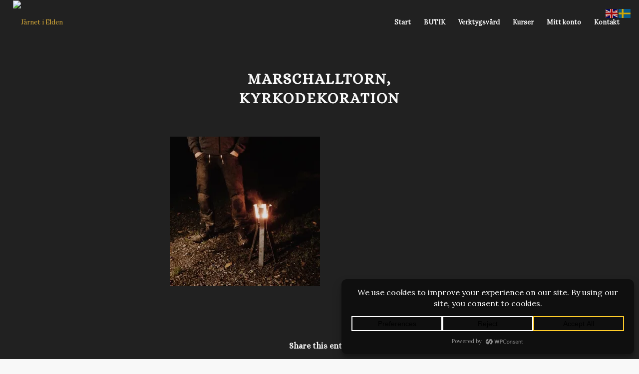

--- FILE ---
content_type: text/html; charset=UTF-8
request_url: https://jarnetielden.se/marschalltorn-kyrkodekoration-4/
body_size: 24719
content:
<!DOCTYPE html>
<html dir="ltr" lang="sv-SE" prefix="og: https://ogp.me/ns#" class="html_stretched responsive av-preloader-disabled  html_header_top html_logo_left html_main_nav_header html_menu_right html_slim html_header_sticky html_header_shrinking_disabled html_mobile_menu_phone html_header_searchicon_disabled html_content_align_center html_header_unstick_top_disabled html_header_stretch html_elegant-blog html_av-submenu-hidden html_av-submenu-display-click html_av-overlay-side html_av-overlay-side-classic html_av-submenu-noclone html_entry_id_1864 av-cookies-no-cookie-consent av-no-preview av-default-lightbox html_text_menu_active av-mobile-menu-switch-default">
<head>
<meta charset="UTF-8" />
<meta name="robots" content="index, follow" />


<!-- mobile setting -->
<meta name="viewport" content="width=device-width, initial-scale=1">

<!-- Scripts/CSS and wp_head hook -->
<title>Marschalltorn, kyrkodekoration - Järnet i Elden</title>
	<style>img:is([sizes="auto" i], [sizes^="auto," i]) { contain-intrinsic-size: 3000px 1500px }</style>
	
		<!-- All in One SEO 4.8.7.2 - aioseo.com -->
	<meta name="robots" content="max-image-preview:large" />
	<meta name="author" content="admin"/>
	<meta name="google-site-verification" content="PUZYqsLXqZC6CGcjiIE3RSq0WoebTIV9jIWgq1Xl0-I" />
	<link rel="canonical" href="https://jarnetielden.se/marschalltorn-kyrkodekoration-4/" />
	<meta name="generator" content="All in One SEO (AIOSEO) 4.8.7.2" />
		<meta property="og:locale" content="sv_SE" />
		<meta property="og:site_name" content="Järnet i Elden - Smideshantverk" />
		<meta property="og:type" content="article" />
		<meta property="og:title" content="Marschalltorn, kyrkodekoration - Järnet i Elden" />
		<meta property="og:url" content="https://jarnetielden.se/marschalltorn-kyrkodekoration-4/" />
		<meta property="article:published_time" content="2018-03-05T08:44:58+00:00" />
		<meta property="article:modified_time" content="2018-03-05T08:44:58+00:00" />
		<meta name="twitter:card" content="summary" />
		<meta name="twitter:title" content="Marschalltorn, kyrkodekoration - Järnet i Elden" />
		<script data-jetpack-boost="ignore" type="application/ld+json" class="aioseo-schema">
			{"@context":"https:\/\/schema.org","@graph":[{"@type":"BreadcrumbList","@id":"https:\/\/jarnetielden.se\/marschalltorn-kyrkodekoration-4\/#breadcrumblist","itemListElement":[{"@type":"ListItem","@id":"https:\/\/jarnetielden.se#listItem","position":1,"name":"Hem","item":"https:\/\/jarnetielden.se","nextItem":{"@type":"ListItem","@id":"https:\/\/jarnetielden.se\/marschalltorn-kyrkodekoration-4\/#listItem","name":"Marschalltorn, kyrkodekoration"}},{"@type":"ListItem","@id":"https:\/\/jarnetielden.se\/marschalltorn-kyrkodekoration-4\/#listItem","position":2,"name":"Marschalltorn, kyrkodekoration","previousItem":{"@type":"ListItem","@id":"https:\/\/jarnetielden.se#listItem","name":"Hem"}}]},{"@type":"ItemPage","@id":"https:\/\/jarnetielden.se\/marschalltorn-kyrkodekoration-4\/#itempage","url":"https:\/\/jarnetielden.se\/marschalltorn-kyrkodekoration-4\/","name":"Marschalltorn, kyrkodekoration - J\u00e4rnet i Elden","inLanguage":"sv-SE","isPartOf":{"@id":"https:\/\/jarnetielden.se\/#website"},"breadcrumb":{"@id":"https:\/\/jarnetielden.se\/marschalltorn-kyrkodekoration-4\/#breadcrumblist"},"author":{"@id":"https:\/\/jarnetielden.se\/author\/admin\/#author"},"creator":{"@id":"https:\/\/jarnetielden.se\/author\/admin\/#author"},"datePublished":"2018-03-05T09:44:58+01:00","dateModified":"2018-03-05T09:44:58+01:00"},{"@type":"Organization","@id":"https:\/\/jarnetielden.se\/#organization","name":"J\u00e4rnet i Elden","description":"Smideshantverk","url":"https:\/\/jarnetielden.se\/","telephone":"+46761668224"},{"@type":"Person","@id":"https:\/\/jarnetielden.se\/author\/admin\/#author","url":"https:\/\/jarnetielden.se\/author\/admin\/","name":"admin","image":{"@type":"ImageObject","@id":"https:\/\/jarnetielden.se\/marschalltorn-kyrkodekoration-4\/#authorImage","url":"https:\/\/secure.gravatar.com\/avatar\/1eedb4c00776bb3c4ee8ec175cf514971d928c004fa84d1872b371e1f5031914?s=96&d=mm&r=g","width":96,"height":96,"caption":"admin"}},{"@type":"WebSite","@id":"https:\/\/jarnetielden.se\/#website","url":"https:\/\/jarnetielden.se\/","name":"J\u00e4rnet i Elden","description":"Smideshantverk","inLanguage":"sv-SE","publisher":{"@id":"https:\/\/jarnetielden.se\/#organization"}}]}
		</script>
		<!-- All in One SEO -->

<style type="text/css">@font-face { font-family: 'star'; src: url('https://usercontent.one/wp/jarnetielden.se/wp-content/plugins/woocommerce/assets/fonts/star.eot?media=1731581532'); src: url('https://usercontent.one/wp/jarnetielden.se/wp-content/plugins/woocommerce/assets/fonts/star.eot?media=1731581532?#iefix') format('embedded-opentype'), 	  url('https://usercontent.one/wp/jarnetielden.se/wp-content/plugins/woocommerce/assets/fonts/star.woff?media=1731581532') format('woff'), 	  url('https://usercontent.one/wp/jarnetielden.se/wp-content/plugins/woocommerce/assets/fonts/star.ttf?media=1731581532') format('truetype'), 	  url('https://usercontent.one/wp/jarnetielden.se/wp-content/plugins/woocommerce/assets/fonts/star.svg?media=1731581532#star') format('svg'); font-weight: normal; font-style: normal;  } @font-face { font-family: 'WooCommerce'; src: url('https://usercontent.one/wp/jarnetielden.se/wp-content/plugins/woocommerce/assets/fonts/WooCommerce.eot?media=1731581532'); src: url('https://usercontent.one/wp/jarnetielden.se/wp-content/plugins/woocommerce/assets/fonts/WooCommerce.eot?media=1731581532?#iefix') format('embedded-opentype'), 	  url('https://usercontent.one/wp/jarnetielden.se/wp-content/plugins/woocommerce/assets/fonts/WooCommerce.woff?media=1731581532') format('woff'), 	  url('https://usercontent.one/wp/jarnetielden.se/wp-content/plugins/woocommerce/assets/fonts/WooCommerce.ttf?media=1731581532') format('truetype'), 	  url('https://usercontent.one/wp/jarnetielden.se/wp-content/plugins/woocommerce/assets/fonts/WooCommerce.svg?media=1731581532#WooCommerce') format('svg'); font-weight: normal; font-style: normal;  } </style>
<link rel='dns-prefetch' href='//stats.wp.com' />
<link rel='dns-prefetch' href='//secure.gravatar.com' />
<link rel='dns-prefetch' href='//v0.wordpress.com' />
<link rel='preconnect' href='//i0.wp.com' />
<link rel="alternate" type="application/rss+xml" title="Järnet i Elden &raquo; Webbflöde" href="https://jarnetielden.se/feed/" />
<link rel="alternate" type="application/rss+xml" title="Järnet i Elden &raquo; Kommentarsflöde" href="https://jarnetielden.se/comments/feed/" />
		<!-- This site uses the Google Analytics by MonsterInsights plugin v9.9.0 - Using Analytics tracking - https://www.monsterinsights.com/ -->
							
			
			
							<!-- / Google Analytics by MonsterInsights -->
		
<!-- google webfont font replacement -->

			
			
<link rel='stylesheet' id='avia-grid-css' href='https://usercontent.one/wp/jarnetielden.se/wp-content/themes/enfold/css/grid.css?ver=5.7.1&media=1731581532' type='text/css' media='all' />
<link rel='stylesheet' id='avia-base-css' href='https://usercontent.one/wp/jarnetielden.se/wp-content/themes/enfold/css/base.css?ver=5.7.1&media=1731581532' type='text/css' media='all' />
<link rel='stylesheet' id='avia-layout-css' href='https://usercontent.one/wp/jarnetielden.se/wp-content/themes/enfold/css/layout.css?ver=5.7.1&media=1731581532' type='text/css' media='all' />
<link rel='stylesheet' id='avia-module-audioplayer-css' href='https://usercontent.one/wp/jarnetielden.se/wp-content/themes/enfold/config-templatebuilder/avia-shortcodes/audio-player/audio-player.css?ver=5.7.1&media=1731581532' type='text/css' media='all' />
<link rel='stylesheet' id='avia-module-blog-css' href='https://usercontent.one/wp/jarnetielden.se/wp-content/themes/enfold/config-templatebuilder/avia-shortcodes/blog/blog.css?ver=5.7.1&media=1731581532' type='text/css' media='all' />
<link rel='stylesheet' id='avia-module-postslider-css' href='https://usercontent.one/wp/jarnetielden.se/wp-content/themes/enfold/config-templatebuilder/avia-shortcodes/postslider/postslider.css?ver=5.7.1&media=1731581532' type='text/css' media='all' />
<link rel='stylesheet' id='avia-module-button-css' href='https://usercontent.one/wp/jarnetielden.se/wp-content/themes/enfold/config-templatebuilder/avia-shortcodes/buttons/buttons.css?ver=5.7.1&media=1731581532' type='text/css' media='all' />
<link rel='stylesheet' id='avia-module-buttonrow-css' href='https://usercontent.one/wp/jarnetielden.se/wp-content/themes/enfold/config-templatebuilder/avia-shortcodes/buttonrow/buttonrow.css?ver=5.7.1&media=1731581532' type='text/css' media='all' />
<link rel='stylesheet' id='avia-module-button-fullwidth-css' href='https://usercontent.one/wp/jarnetielden.se/wp-content/themes/enfold/config-templatebuilder/avia-shortcodes/buttons_fullwidth/buttons_fullwidth.css?ver=5.7.1&media=1731581532' type='text/css' media='all' />
<link rel='stylesheet' id='avia-module-catalogue-css' href='https://usercontent.one/wp/jarnetielden.se/wp-content/themes/enfold/config-templatebuilder/avia-shortcodes/catalogue/catalogue.css?ver=5.7.1&media=1731581532' type='text/css' media='all' />
<link rel='stylesheet' id='avia-module-comments-css' href='https://usercontent.one/wp/jarnetielden.se/wp-content/themes/enfold/config-templatebuilder/avia-shortcodes/comments/comments.css?ver=5.7.1&media=1731581532' type='text/css' media='all' />
<link rel='stylesheet' id='avia-module-contact-css' href='https://usercontent.one/wp/jarnetielden.se/wp-content/themes/enfold/config-templatebuilder/avia-shortcodes/contact/contact.css?ver=5.7.1&media=1731581532' type='text/css' media='all' />
<link rel='stylesheet' id='avia-module-slideshow-css' href='https://usercontent.one/wp/jarnetielden.se/wp-content/themes/enfold/config-templatebuilder/avia-shortcodes/slideshow/slideshow.css?ver=5.7.1&media=1731581532' type='text/css' media='all' />
<link rel='stylesheet' id='avia-module-slideshow-contentpartner-css' href='https://usercontent.one/wp/jarnetielden.se/wp-content/themes/enfold/config-templatebuilder/avia-shortcodes/contentslider/contentslider.css?ver=5.7.1&media=1731581532' type='text/css' media='all' />
<link rel='stylesheet' id='avia-module-countdown-css' href='https://usercontent.one/wp/jarnetielden.se/wp-content/themes/enfold/config-templatebuilder/avia-shortcodes/countdown/countdown.css?ver=5.7.1&media=1731581532' type='text/css' media='all' />
<link rel='stylesheet' id='avia-module-gallery-css' href='https://usercontent.one/wp/jarnetielden.se/wp-content/themes/enfold/config-templatebuilder/avia-shortcodes/gallery/gallery.css?ver=5.7.1&media=1731581532' type='text/css' media='all' />
<link rel='stylesheet' id='avia-module-gallery-hor-css' href='https://usercontent.one/wp/jarnetielden.se/wp-content/themes/enfold/config-templatebuilder/avia-shortcodes/gallery_horizontal/gallery_horizontal.css?ver=5.7.1&media=1731581532' type='text/css' media='all' />
<link rel='stylesheet' id='avia-module-maps-css' href='https://usercontent.one/wp/jarnetielden.se/wp-content/themes/enfold/config-templatebuilder/avia-shortcodes/google_maps/google_maps.css?ver=5.7.1&media=1731581532' type='text/css' media='all' />
<link rel='stylesheet' id='avia-module-gridrow-css' href='https://usercontent.one/wp/jarnetielden.se/wp-content/themes/enfold/config-templatebuilder/avia-shortcodes/grid_row/grid_row.css?ver=5.7.1&media=1731581532' type='text/css' media='all' />
<link rel='stylesheet' id='avia-module-heading-css' href='https://usercontent.one/wp/jarnetielden.se/wp-content/themes/enfold/config-templatebuilder/avia-shortcodes/heading/heading.css?ver=5.7.1&media=1731581532' type='text/css' media='all' />
<link rel='stylesheet' id='avia-module-rotator-css' href='https://usercontent.one/wp/jarnetielden.se/wp-content/themes/enfold/config-templatebuilder/avia-shortcodes/headline_rotator/headline_rotator.css?ver=5.7.1&media=1731581532' type='text/css' media='all' />
<link rel='stylesheet' id='avia-module-hr-css' href='https://usercontent.one/wp/jarnetielden.se/wp-content/themes/enfold/config-templatebuilder/avia-shortcodes/hr/hr.css?ver=5.7.1&media=1731581532' type='text/css' media='all' />
<link rel='stylesheet' id='avia-module-icon-css' href='https://usercontent.one/wp/jarnetielden.se/wp-content/themes/enfold/config-templatebuilder/avia-shortcodes/icon/icon.css?ver=5.7.1&media=1731581532' type='text/css' media='all' />
<link rel='stylesheet' id='avia-module-icon-circles-css' href='https://usercontent.one/wp/jarnetielden.se/wp-content/themes/enfold/config-templatebuilder/avia-shortcodes/icon_circles/icon_circles.css?ver=5.7.1&media=1731581532' type='text/css' media='all' />
<link rel='stylesheet' id='avia-module-iconbox-css' href='https://usercontent.one/wp/jarnetielden.se/wp-content/themes/enfold/config-templatebuilder/avia-shortcodes/iconbox/iconbox.css?ver=5.7.1&media=1731581532' type='text/css' media='all' />
<link rel='stylesheet' id='avia-module-icongrid-css' href='https://usercontent.one/wp/jarnetielden.se/wp-content/themes/enfold/config-templatebuilder/avia-shortcodes/icongrid/icongrid.css?ver=5.7.1&media=1731581532' type='text/css' media='all' />
<link rel='stylesheet' id='avia-module-iconlist-css' href='https://usercontent.one/wp/jarnetielden.se/wp-content/themes/enfold/config-templatebuilder/avia-shortcodes/iconlist/iconlist.css?ver=5.7.1&media=1731581532' type='text/css' media='all' />
<link rel='stylesheet' id='avia-module-image-css' href='https://usercontent.one/wp/jarnetielden.se/wp-content/themes/enfold/config-templatebuilder/avia-shortcodes/image/image.css?ver=5.7.1&media=1731581532' type='text/css' media='all' />
<link rel='stylesheet' id='avia-module-image-diff-css' href='https://usercontent.one/wp/jarnetielden.se/wp-content/themes/enfold/config-templatebuilder/avia-shortcodes/image_diff/image_diff.css?ver=5.7.1&media=1731581532' type='text/css' media='all' />
<link rel='stylesheet' id='avia-module-hotspot-css' href='https://usercontent.one/wp/jarnetielden.se/wp-content/themes/enfold/config-templatebuilder/avia-shortcodes/image_hotspots/image_hotspots.css?ver=5.7.1&media=1731581532' type='text/css' media='all' />
<link rel='stylesheet' id='avia-module-sc-lottie-animation-css' href='https://usercontent.one/wp/jarnetielden.se/wp-content/themes/enfold/config-templatebuilder/avia-shortcodes/lottie_animation/lottie_animation.css?ver=5.7.1&media=1731581532' type='text/css' media='all' />
<link rel='stylesheet' id='avia-module-magazine-css' href='https://usercontent.one/wp/jarnetielden.se/wp-content/themes/enfold/config-templatebuilder/avia-shortcodes/magazine/magazine.css?ver=5.7.1&media=1731581532' type='text/css' media='all' />
<link rel='stylesheet' id='avia-module-masonry-css' href='https://usercontent.one/wp/jarnetielden.se/wp-content/themes/enfold/config-templatebuilder/avia-shortcodes/masonry_entries/masonry_entries.css?ver=5.7.1&media=1731581532' type='text/css' media='all' />
<link rel='stylesheet' id='avia-siteloader-css' href='https://usercontent.one/wp/jarnetielden.se/wp-content/themes/enfold/css/avia-snippet-site-preloader.css?ver=5.7.1&media=1731581532' type='text/css' media='all' />
<link rel='stylesheet' id='avia-module-menu-css' href='https://usercontent.one/wp/jarnetielden.se/wp-content/themes/enfold/config-templatebuilder/avia-shortcodes/menu/menu.css?ver=5.7.1&media=1731581532' type='text/css' media='all' />
<link rel='stylesheet' id='avia-module-notification-css' href='https://usercontent.one/wp/jarnetielden.se/wp-content/themes/enfold/config-templatebuilder/avia-shortcodes/notification/notification.css?ver=5.7.1&media=1731581532' type='text/css' media='all' />
<link rel='stylesheet' id='avia-module-numbers-css' href='https://usercontent.one/wp/jarnetielden.se/wp-content/themes/enfold/config-templatebuilder/avia-shortcodes/numbers/numbers.css?ver=5.7.1&media=1731581532' type='text/css' media='all' />
<link rel='stylesheet' id='avia-module-portfolio-css' href='https://usercontent.one/wp/jarnetielden.se/wp-content/themes/enfold/config-templatebuilder/avia-shortcodes/portfolio/portfolio.css?ver=5.7.1&media=1731581532' type='text/css' media='all' />
<link rel='stylesheet' id='avia-module-post-metadata-css' href='https://usercontent.one/wp/jarnetielden.se/wp-content/themes/enfold/config-templatebuilder/avia-shortcodes/post_metadata/post_metadata.css?ver=5.7.1&media=1731581532' type='text/css' media='all' />
<link rel='stylesheet' id='avia-module-progress-bar-css' href='https://usercontent.one/wp/jarnetielden.se/wp-content/themes/enfold/config-templatebuilder/avia-shortcodes/progressbar/progressbar.css?ver=5.7.1&media=1731581532' type='text/css' media='all' />
<link rel='stylesheet' id='avia-module-promobox-css' href='https://usercontent.one/wp/jarnetielden.se/wp-content/themes/enfold/config-templatebuilder/avia-shortcodes/promobox/promobox.css?ver=5.7.1&media=1731581532' type='text/css' media='all' />
<link rel='stylesheet' id='avia-sc-search-css' href='https://usercontent.one/wp/jarnetielden.se/wp-content/themes/enfold/config-templatebuilder/avia-shortcodes/search/search.css?ver=5.7.1&media=1731581532' type='text/css' media='all' />
<link rel='stylesheet' id='avia-module-slideshow-accordion-css' href='https://usercontent.one/wp/jarnetielden.se/wp-content/themes/enfold/config-templatebuilder/avia-shortcodes/slideshow_accordion/slideshow_accordion.css?ver=5.7.1&media=1731581532' type='text/css' media='all' />
<link rel='stylesheet' id='avia-module-slideshow-feature-image-css' href='https://usercontent.one/wp/jarnetielden.se/wp-content/themes/enfold/config-templatebuilder/avia-shortcodes/slideshow_feature_image/slideshow_feature_image.css?ver=5.7.1&media=1731581532' type='text/css' media='all' />
<link rel='stylesheet' id='avia-module-slideshow-fullsize-css' href='https://usercontent.one/wp/jarnetielden.se/wp-content/themes/enfold/config-templatebuilder/avia-shortcodes/slideshow_fullsize/slideshow_fullsize.css?ver=5.7.1&media=1731581532' type='text/css' media='all' />
<link rel='stylesheet' id='avia-module-slideshow-fullscreen-css' href='https://usercontent.one/wp/jarnetielden.se/wp-content/themes/enfold/config-templatebuilder/avia-shortcodes/slideshow_fullscreen/slideshow_fullscreen.css?ver=5.7.1&media=1731581532' type='text/css' media='all' />
<link rel='stylesheet' id='avia-module-slideshow-ls-css' href='https://usercontent.one/wp/jarnetielden.se/wp-content/themes/enfold/config-templatebuilder/avia-shortcodes/slideshow_layerslider/slideshow_layerslider.css?ver=5.7.1&media=1731581532' type='text/css' media='all' />
<link rel='stylesheet' id='avia-module-social-css' href='https://usercontent.one/wp/jarnetielden.se/wp-content/themes/enfold/config-templatebuilder/avia-shortcodes/social_share/social_share.css?ver=5.7.1&media=1731581532' type='text/css' media='all' />
<link rel='stylesheet' id='avia-module-tabsection-css' href='https://usercontent.one/wp/jarnetielden.se/wp-content/themes/enfold/config-templatebuilder/avia-shortcodes/tab_section/tab_section.css?ver=5.7.1&media=1731581532' type='text/css' media='all' />
<link rel='stylesheet' id='avia-module-table-css' href='https://usercontent.one/wp/jarnetielden.se/wp-content/themes/enfold/config-templatebuilder/avia-shortcodes/table/table.css?ver=5.7.1&media=1731581532' type='text/css' media='all' />
<link rel='stylesheet' id='avia-module-tabs-css' href='https://usercontent.one/wp/jarnetielden.se/wp-content/themes/enfold/config-templatebuilder/avia-shortcodes/tabs/tabs.css?ver=5.7.1&media=1731581532' type='text/css' media='all' />
<link rel='stylesheet' id='avia-module-team-css' href='https://usercontent.one/wp/jarnetielden.se/wp-content/themes/enfold/config-templatebuilder/avia-shortcodes/team/team.css?ver=5.7.1&media=1731581532' type='text/css' media='all' />
<link rel='stylesheet' id='avia-module-testimonials-css' href='https://usercontent.one/wp/jarnetielden.se/wp-content/themes/enfold/config-templatebuilder/avia-shortcodes/testimonials/testimonials.css?ver=5.7.1&media=1731581532' type='text/css' media='all' />
<link rel='stylesheet' id='avia-module-timeline-css' href='https://usercontent.one/wp/jarnetielden.se/wp-content/themes/enfold/config-templatebuilder/avia-shortcodes/timeline/timeline.css?ver=5.7.1&media=1731581532' type='text/css' media='all' />
<link rel='stylesheet' id='avia-module-toggles-css' href='https://usercontent.one/wp/jarnetielden.se/wp-content/themes/enfold/config-templatebuilder/avia-shortcodes/toggles/toggles.css?ver=5.7.1&media=1731581532' type='text/css' media='all' />
<link rel='stylesheet' id='avia-module-video-css' href='https://usercontent.one/wp/jarnetielden.se/wp-content/themes/enfold/config-templatebuilder/avia-shortcodes/video/video.css?ver=5.7.1&media=1731581532' type='text/css' media='all' />
<link rel='stylesheet' id='sbi_styles-css' href='https://usercontent.one/wp/jarnetielden.se/wp-content/plugins/instagram-feed/css/sbi-styles.min.css?ver=6.9.1&media=1731581532' type='text/css' media='all' />
<link rel='stylesheet' id='avia-scs-css' href='https://usercontent.one/wp/jarnetielden.se/wp-content/themes/enfold/css/shortcodes.css?ver=5.7.1&media=1731581532' type='text/css' media='all' />
<link rel='stylesheet' id='avia-woocommerce-css-css' href='https://usercontent.one/wp/jarnetielden.se/wp-content/themes/enfold/config-woocommerce/woocommerce-mod.css?ver=5.7.1&media=1731581532' type='text/css' media='all' />
<style id='wp-emoji-styles-inline-css' type='text/css'>

	img.wp-smiley, img.emoji {
		display: inline !important;
		border: none !important;
		box-shadow: none !important;
		height: 1em !important;
		width: 1em !important;
		margin: 0 0.07em !important;
		vertical-align: -0.1em !important;
		background: none !important;
		padding: 0 !important;
	}
</style>
<link rel='stylesheet' id='wp-block-library-css' href='https://jarnetielden.se/wp-includes/css/dist/block-library/style.min.css?ver=6.8.3' type='text/css' media='all' />
<style id='jetpack-sharing-buttons-style-inline-css' type='text/css'>
.jetpack-sharing-buttons__services-list{display:flex;flex-direction:row;flex-wrap:wrap;gap:0;list-style-type:none;margin:5px;padding:0}.jetpack-sharing-buttons__services-list.has-small-icon-size{font-size:12px}.jetpack-sharing-buttons__services-list.has-normal-icon-size{font-size:16px}.jetpack-sharing-buttons__services-list.has-large-icon-size{font-size:24px}.jetpack-sharing-buttons__services-list.has-huge-icon-size{font-size:36px}@media print{.jetpack-sharing-buttons__services-list{display:none!important}}.editor-styles-wrapper .wp-block-jetpack-sharing-buttons{gap:0;padding-inline-start:0}ul.jetpack-sharing-buttons__services-list.has-background{padding:1.25em 2.375em}
</style>
<style id='global-styles-inline-css' type='text/css'>
:root{--wp--preset--aspect-ratio--square: 1;--wp--preset--aspect-ratio--4-3: 4/3;--wp--preset--aspect-ratio--3-4: 3/4;--wp--preset--aspect-ratio--3-2: 3/2;--wp--preset--aspect-ratio--2-3: 2/3;--wp--preset--aspect-ratio--16-9: 16/9;--wp--preset--aspect-ratio--9-16: 9/16;--wp--preset--color--black: #000000;--wp--preset--color--cyan-bluish-gray: #abb8c3;--wp--preset--color--white: #ffffff;--wp--preset--color--pale-pink: #f78da7;--wp--preset--color--vivid-red: #cf2e2e;--wp--preset--color--luminous-vivid-orange: #ff6900;--wp--preset--color--luminous-vivid-amber: #fcb900;--wp--preset--color--light-green-cyan: #7bdcb5;--wp--preset--color--vivid-green-cyan: #00d084;--wp--preset--color--pale-cyan-blue: #8ed1fc;--wp--preset--color--vivid-cyan-blue: #0693e3;--wp--preset--color--vivid-purple: #9b51e0;--wp--preset--color--metallic-red: #b02b2c;--wp--preset--color--maximum-yellow-red: #edae44;--wp--preset--color--yellow-sun: #eeee22;--wp--preset--color--palm-leaf: #83a846;--wp--preset--color--aero: #7bb0e7;--wp--preset--color--old-lavender: #745f7e;--wp--preset--color--steel-teal: #5f8789;--wp--preset--color--raspberry-pink: #d65799;--wp--preset--color--medium-turquoise: #4ecac2;--wp--preset--gradient--vivid-cyan-blue-to-vivid-purple: linear-gradient(135deg,rgba(6,147,227,1) 0%,rgb(155,81,224) 100%);--wp--preset--gradient--light-green-cyan-to-vivid-green-cyan: linear-gradient(135deg,rgb(122,220,180) 0%,rgb(0,208,130) 100%);--wp--preset--gradient--luminous-vivid-amber-to-luminous-vivid-orange: linear-gradient(135deg,rgba(252,185,0,1) 0%,rgba(255,105,0,1) 100%);--wp--preset--gradient--luminous-vivid-orange-to-vivid-red: linear-gradient(135deg,rgba(255,105,0,1) 0%,rgb(207,46,46) 100%);--wp--preset--gradient--very-light-gray-to-cyan-bluish-gray: linear-gradient(135deg,rgb(238,238,238) 0%,rgb(169,184,195) 100%);--wp--preset--gradient--cool-to-warm-spectrum: linear-gradient(135deg,rgb(74,234,220) 0%,rgb(151,120,209) 20%,rgb(207,42,186) 40%,rgb(238,44,130) 60%,rgb(251,105,98) 80%,rgb(254,248,76) 100%);--wp--preset--gradient--blush-light-purple: linear-gradient(135deg,rgb(255,206,236) 0%,rgb(152,150,240) 100%);--wp--preset--gradient--blush-bordeaux: linear-gradient(135deg,rgb(254,205,165) 0%,rgb(254,45,45) 50%,rgb(107,0,62) 100%);--wp--preset--gradient--luminous-dusk: linear-gradient(135deg,rgb(255,203,112) 0%,rgb(199,81,192) 50%,rgb(65,88,208) 100%);--wp--preset--gradient--pale-ocean: linear-gradient(135deg,rgb(255,245,203) 0%,rgb(182,227,212) 50%,rgb(51,167,181) 100%);--wp--preset--gradient--electric-grass: linear-gradient(135deg,rgb(202,248,128) 0%,rgb(113,206,126) 100%);--wp--preset--gradient--midnight: linear-gradient(135deg,rgb(2,3,129) 0%,rgb(40,116,252) 100%);--wp--preset--font-size--small: 1rem;--wp--preset--font-size--medium: 1.125rem;--wp--preset--font-size--large: 1.75rem;--wp--preset--font-size--x-large: clamp(1.75rem, 3vw, 2.25rem);--wp--preset--spacing--20: 0.44rem;--wp--preset--spacing--30: 0.67rem;--wp--preset--spacing--40: 1rem;--wp--preset--spacing--50: 1.5rem;--wp--preset--spacing--60: 2.25rem;--wp--preset--spacing--70: 3.38rem;--wp--preset--spacing--80: 5.06rem;--wp--preset--shadow--natural: 6px 6px 9px rgba(0, 0, 0, 0.2);--wp--preset--shadow--deep: 12px 12px 50px rgba(0, 0, 0, 0.4);--wp--preset--shadow--sharp: 6px 6px 0px rgba(0, 0, 0, 0.2);--wp--preset--shadow--outlined: 6px 6px 0px -3px rgba(255, 255, 255, 1), 6px 6px rgba(0, 0, 0, 1);--wp--preset--shadow--crisp: 6px 6px 0px rgba(0, 0, 0, 1);}:root { --wp--style--global--content-size: 800px;--wp--style--global--wide-size: 1130px; }:where(body) { margin: 0; }.wp-site-blocks > .alignleft { float: left; margin-right: 2em; }.wp-site-blocks > .alignright { float: right; margin-left: 2em; }.wp-site-blocks > .aligncenter { justify-content: center; margin-left: auto; margin-right: auto; }:where(.is-layout-flex){gap: 0.5em;}:where(.is-layout-grid){gap: 0.5em;}.is-layout-flow > .alignleft{float: left;margin-inline-start: 0;margin-inline-end: 2em;}.is-layout-flow > .alignright{float: right;margin-inline-start: 2em;margin-inline-end: 0;}.is-layout-flow > .aligncenter{margin-left: auto !important;margin-right: auto !important;}.is-layout-constrained > .alignleft{float: left;margin-inline-start: 0;margin-inline-end: 2em;}.is-layout-constrained > .alignright{float: right;margin-inline-start: 2em;margin-inline-end: 0;}.is-layout-constrained > .aligncenter{margin-left: auto !important;margin-right: auto !important;}.is-layout-constrained > :where(:not(.alignleft):not(.alignright):not(.alignfull)){max-width: var(--wp--style--global--content-size);margin-left: auto !important;margin-right: auto !important;}.is-layout-constrained > .alignwide{max-width: var(--wp--style--global--wide-size);}body .is-layout-flex{display: flex;}.is-layout-flex{flex-wrap: wrap;align-items: center;}.is-layout-flex > :is(*, div){margin: 0;}body .is-layout-grid{display: grid;}.is-layout-grid > :is(*, div){margin: 0;}body{padding-top: 0px;padding-right: 0px;padding-bottom: 0px;padding-left: 0px;}a:where(:not(.wp-element-button)){text-decoration: underline;}:root :where(.wp-element-button, .wp-block-button__link){background-color: #32373c;border-width: 0;color: #fff;font-family: inherit;font-size: inherit;line-height: inherit;padding: calc(0.667em + 2px) calc(1.333em + 2px);text-decoration: none;}.has-black-color{color: var(--wp--preset--color--black) !important;}.has-cyan-bluish-gray-color{color: var(--wp--preset--color--cyan-bluish-gray) !important;}.has-white-color{color: var(--wp--preset--color--white) !important;}.has-pale-pink-color{color: var(--wp--preset--color--pale-pink) !important;}.has-vivid-red-color{color: var(--wp--preset--color--vivid-red) !important;}.has-luminous-vivid-orange-color{color: var(--wp--preset--color--luminous-vivid-orange) !important;}.has-luminous-vivid-amber-color{color: var(--wp--preset--color--luminous-vivid-amber) !important;}.has-light-green-cyan-color{color: var(--wp--preset--color--light-green-cyan) !important;}.has-vivid-green-cyan-color{color: var(--wp--preset--color--vivid-green-cyan) !important;}.has-pale-cyan-blue-color{color: var(--wp--preset--color--pale-cyan-blue) !important;}.has-vivid-cyan-blue-color{color: var(--wp--preset--color--vivid-cyan-blue) !important;}.has-vivid-purple-color{color: var(--wp--preset--color--vivid-purple) !important;}.has-metallic-red-color{color: var(--wp--preset--color--metallic-red) !important;}.has-maximum-yellow-red-color{color: var(--wp--preset--color--maximum-yellow-red) !important;}.has-yellow-sun-color{color: var(--wp--preset--color--yellow-sun) !important;}.has-palm-leaf-color{color: var(--wp--preset--color--palm-leaf) !important;}.has-aero-color{color: var(--wp--preset--color--aero) !important;}.has-old-lavender-color{color: var(--wp--preset--color--old-lavender) !important;}.has-steel-teal-color{color: var(--wp--preset--color--steel-teal) !important;}.has-raspberry-pink-color{color: var(--wp--preset--color--raspberry-pink) !important;}.has-medium-turquoise-color{color: var(--wp--preset--color--medium-turquoise) !important;}.has-black-background-color{background-color: var(--wp--preset--color--black) !important;}.has-cyan-bluish-gray-background-color{background-color: var(--wp--preset--color--cyan-bluish-gray) !important;}.has-white-background-color{background-color: var(--wp--preset--color--white) !important;}.has-pale-pink-background-color{background-color: var(--wp--preset--color--pale-pink) !important;}.has-vivid-red-background-color{background-color: var(--wp--preset--color--vivid-red) !important;}.has-luminous-vivid-orange-background-color{background-color: var(--wp--preset--color--luminous-vivid-orange) !important;}.has-luminous-vivid-amber-background-color{background-color: var(--wp--preset--color--luminous-vivid-amber) !important;}.has-light-green-cyan-background-color{background-color: var(--wp--preset--color--light-green-cyan) !important;}.has-vivid-green-cyan-background-color{background-color: var(--wp--preset--color--vivid-green-cyan) !important;}.has-pale-cyan-blue-background-color{background-color: var(--wp--preset--color--pale-cyan-blue) !important;}.has-vivid-cyan-blue-background-color{background-color: var(--wp--preset--color--vivid-cyan-blue) !important;}.has-vivid-purple-background-color{background-color: var(--wp--preset--color--vivid-purple) !important;}.has-metallic-red-background-color{background-color: var(--wp--preset--color--metallic-red) !important;}.has-maximum-yellow-red-background-color{background-color: var(--wp--preset--color--maximum-yellow-red) !important;}.has-yellow-sun-background-color{background-color: var(--wp--preset--color--yellow-sun) !important;}.has-palm-leaf-background-color{background-color: var(--wp--preset--color--palm-leaf) !important;}.has-aero-background-color{background-color: var(--wp--preset--color--aero) !important;}.has-old-lavender-background-color{background-color: var(--wp--preset--color--old-lavender) !important;}.has-steel-teal-background-color{background-color: var(--wp--preset--color--steel-teal) !important;}.has-raspberry-pink-background-color{background-color: var(--wp--preset--color--raspberry-pink) !important;}.has-medium-turquoise-background-color{background-color: var(--wp--preset--color--medium-turquoise) !important;}.has-black-border-color{border-color: var(--wp--preset--color--black) !important;}.has-cyan-bluish-gray-border-color{border-color: var(--wp--preset--color--cyan-bluish-gray) !important;}.has-white-border-color{border-color: var(--wp--preset--color--white) !important;}.has-pale-pink-border-color{border-color: var(--wp--preset--color--pale-pink) !important;}.has-vivid-red-border-color{border-color: var(--wp--preset--color--vivid-red) !important;}.has-luminous-vivid-orange-border-color{border-color: var(--wp--preset--color--luminous-vivid-orange) !important;}.has-luminous-vivid-amber-border-color{border-color: var(--wp--preset--color--luminous-vivid-amber) !important;}.has-light-green-cyan-border-color{border-color: var(--wp--preset--color--light-green-cyan) !important;}.has-vivid-green-cyan-border-color{border-color: var(--wp--preset--color--vivid-green-cyan) !important;}.has-pale-cyan-blue-border-color{border-color: var(--wp--preset--color--pale-cyan-blue) !important;}.has-vivid-cyan-blue-border-color{border-color: var(--wp--preset--color--vivid-cyan-blue) !important;}.has-vivid-purple-border-color{border-color: var(--wp--preset--color--vivid-purple) !important;}.has-metallic-red-border-color{border-color: var(--wp--preset--color--metallic-red) !important;}.has-maximum-yellow-red-border-color{border-color: var(--wp--preset--color--maximum-yellow-red) !important;}.has-yellow-sun-border-color{border-color: var(--wp--preset--color--yellow-sun) !important;}.has-palm-leaf-border-color{border-color: var(--wp--preset--color--palm-leaf) !important;}.has-aero-border-color{border-color: var(--wp--preset--color--aero) !important;}.has-old-lavender-border-color{border-color: var(--wp--preset--color--old-lavender) !important;}.has-steel-teal-border-color{border-color: var(--wp--preset--color--steel-teal) !important;}.has-raspberry-pink-border-color{border-color: var(--wp--preset--color--raspberry-pink) !important;}.has-medium-turquoise-border-color{border-color: var(--wp--preset--color--medium-turquoise) !important;}.has-vivid-cyan-blue-to-vivid-purple-gradient-background{background: var(--wp--preset--gradient--vivid-cyan-blue-to-vivid-purple) !important;}.has-light-green-cyan-to-vivid-green-cyan-gradient-background{background: var(--wp--preset--gradient--light-green-cyan-to-vivid-green-cyan) !important;}.has-luminous-vivid-amber-to-luminous-vivid-orange-gradient-background{background: var(--wp--preset--gradient--luminous-vivid-amber-to-luminous-vivid-orange) !important;}.has-luminous-vivid-orange-to-vivid-red-gradient-background{background: var(--wp--preset--gradient--luminous-vivid-orange-to-vivid-red) !important;}.has-very-light-gray-to-cyan-bluish-gray-gradient-background{background: var(--wp--preset--gradient--very-light-gray-to-cyan-bluish-gray) !important;}.has-cool-to-warm-spectrum-gradient-background{background: var(--wp--preset--gradient--cool-to-warm-spectrum) !important;}.has-blush-light-purple-gradient-background{background: var(--wp--preset--gradient--blush-light-purple) !important;}.has-blush-bordeaux-gradient-background{background: var(--wp--preset--gradient--blush-bordeaux) !important;}.has-luminous-dusk-gradient-background{background: var(--wp--preset--gradient--luminous-dusk) !important;}.has-pale-ocean-gradient-background{background: var(--wp--preset--gradient--pale-ocean) !important;}.has-electric-grass-gradient-background{background: var(--wp--preset--gradient--electric-grass) !important;}.has-midnight-gradient-background{background: var(--wp--preset--gradient--midnight) !important;}.has-small-font-size{font-size: var(--wp--preset--font-size--small) !important;}.has-medium-font-size{font-size: var(--wp--preset--font-size--medium) !important;}.has-large-font-size{font-size: var(--wp--preset--font-size--large) !important;}.has-x-large-font-size{font-size: var(--wp--preset--font-size--x-large) !important;}
:where(.wp-block-post-template.is-layout-flex){gap: 1.25em;}:where(.wp-block-post-template.is-layout-grid){gap: 1.25em;}
:where(.wp-block-columns.is-layout-flex){gap: 2em;}:where(.wp-block-columns.is-layout-grid){gap: 2em;}
:root :where(.wp-block-pullquote){font-size: 1.5em;line-height: 1.6;}
</style>
<style id='woocommerce-inline-inline-css' type='text/css'>
.woocommerce form .form-row .required { visibility: visible; }
</style>
<link rel='stylesheet' id='yith_wcbm_badge_style-css' href='https://usercontent.one/wp/jarnetielden.se/wp-content/plugins/yith-woocommerce-badges-management/assets/css/frontend.css?ver=3.5.0&media=1731581532' type='text/css' media='all' />
<style id='yith_wcbm_badge_style-inline-css' type='text/css'>
.yith-wcbm-badge.yith-wcbm-badge-text.yith-wcbm-badge-18054 {
				bottom: 0; right: 0; 
				
				-ms-transform: ; 
				-webkit-transform: ; 
				transform: ;
				padding: 0px 0px 0px 0px;
				background-color:#a70a0a; border-radius: 0px 0px 0px 0px; width:150px; height:50px;
			}.yith-wcbm-badge.yith-wcbm-badge-text.yith-wcbm-badge-17847 {
				bottom: 0; right: 0; 
				
				-ms-transform: ; 
				-webkit-transform: ; 
				transform: ;
				padding: 0px 0px 0px 0px;
				background-color:#f99b29; border-radius: 0px 0px 0px 0px; width:150px; height:40px;
			}.yith-wcbm-badge.yith-wcbm-badge-text.yith-wcbm-badge-17789 {
				bottom: 0; right: 0; 
				
				-ms-transform: ; 
				-webkit-transform: ; 
				transform: ;
				padding: 0px 0px 0px 0px;
				background-color:#60759e; border-radius: 2px 2px 2px 2px; width:150px; height:50px;
			}
</style>
<link rel='stylesheet' id='yith-gfont-open-sans-css' href='https://usercontent.one/wp/jarnetielden.se/wp-content/plugins/yith-woocommerce-badges-management/assets/fonts/open-sans/style.css?ver=3.5.0&media=1731581532' type='text/css' media='all' />
<link rel='stylesheet' id='brands-styles-css' href='https://usercontent.one/wp/jarnetielden.se/wp-content/plugins/woocommerce/assets/css/brands.css?ver=10.0.3&media=1731581532' type='text/css' media='all' />
<link rel='stylesheet' id='avia-fold-unfold-css' href='https://usercontent.one/wp/jarnetielden.se/wp-content/themes/enfold/css/avia-snippet-fold-unfold.css?ver=5.7.1&media=1731581532' type='text/css' media='all' />
<link rel='stylesheet' id='avia-popup-css-css' href='https://usercontent.one/wp/jarnetielden.se/wp-content/themes/enfold/js/aviapopup/magnific-popup.min.css?ver=5.7.1&media=1731581532' type='text/css' media='screen' />
<link rel='stylesheet' id='avia-lightbox-css' href='https://usercontent.one/wp/jarnetielden.se/wp-content/themes/enfold/css/avia-snippet-lightbox.css?ver=5.7.1&media=1731581532' type='text/css' media='screen' />
<link rel='stylesheet' id='avia-widget-css-css' href='https://usercontent.one/wp/jarnetielden.se/wp-content/themes/enfold/css/avia-snippet-widget.css?ver=5.7.1&media=1731581532' type='text/css' media='screen' />
<link rel='stylesheet' id='avia-dynamic-css' href='https://usercontent.one/wp/jarnetielden.se/wp-content/uploads/dynamic_avia/enfold.css?media=1731581532?ver=690224be612a9' type='text/css' media='all' />
<link rel='stylesheet' id='avia-custom-css' href='https://usercontent.one/wp/jarnetielden.se/wp-content/themes/enfold/css/custom.css?ver=5.7.1&media=1731581532' type='text/css' media='all' />















<link rel="https://api.w.org/" href="https://jarnetielden.se/wp-json/" /><link rel="alternate" title="JSON" type="application/json" href="https://jarnetielden.se/wp-json/wp/v2/media/1864" /><link rel="EditURI" type="application/rsd+xml" title="RSD" href="https://jarnetielden.se/xmlrpc.php?rsd" />
<meta name="generator" content="WordPress 6.8.3" />
<meta name="generator" content="WooCommerce 10.0.3" />
<link rel='shortlink' href='https://wp.me/a8nm80-u4' />
<link rel="alternate" title="oEmbed (JSON)" type="application/json+oembed" href="https://jarnetielden.se/wp-json/oembed/1.0/embed?url=https%3A%2F%2Fjarnetielden.se%2Fmarschalltorn-kyrkodekoration-4%2F" />
<link rel="alternate" title="oEmbed (XML)" type="text/xml+oembed" href="https://jarnetielden.se/wp-json/oembed/1.0/embed?url=https%3A%2F%2Fjarnetielden.se%2Fmarschalltorn-kyrkodekoration-4%2F&#038;format=xml" />
<style>[class*=" icon-oc-"],[class^=icon-oc-]{speak:none;font-style:normal;font-weight:400;font-variant:normal;text-transform:none;line-height:1;-webkit-font-smoothing:antialiased;-moz-osx-font-smoothing:grayscale}.icon-oc-one-com-white-32px-fill:before{content:"901"}.icon-oc-one-com:before{content:"900"}#one-com-icon,.toplevel_page_onecom-wp .wp-menu-image{speak:none;display:flex;align-items:center;justify-content:center;text-transform:none;line-height:1;-webkit-font-smoothing:antialiased;-moz-osx-font-smoothing:grayscale}.onecom-wp-admin-bar-item>a,.toplevel_page_onecom-wp>.wp-menu-name{font-size:16px;font-weight:400;line-height:1}.toplevel_page_onecom-wp>.wp-menu-name img{width:69px;height:9px;}.wp-submenu-wrap.wp-submenu>.wp-submenu-head>img{width:88px;height:auto}.onecom-wp-admin-bar-item>a img{height:7px!important}.onecom-wp-admin-bar-item>a img,.toplevel_page_onecom-wp>.wp-menu-name img{opacity:.8}.onecom-wp-admin-bar-item.hover>a img,.toplevel_page_onecom-wp.wp-has-current-submenu>.wp-menu-name img,li.opensub>a.toplevel_page_onecom-wp>.wp-menu-name img{opacity:1}#one-com-icon:before,.onecom-wp-admin-bar-item>a:before,.toplevel_page_onecom-wp>.wp-menu-image:before{content:'';position:static!important;background-color:rgba(240,245,250,.4);border-radius:102px;width:18px;height:18px;padding:0!important}.onecom-wp-admin-bar-item>a:before{width:14px;height:14px}.onecom-wp-admin-bar-item.hover>a:before,.toplevel_page_onecom-wp.opensub>a>.wp-menu-image:before,.toplevel_page_onecom-wp.wp-has-current-submenu>.wp-menu-image:before{background-color:#76b82a}.onecom-wp-admin-bar-item>a{display:inline-flex!important;align-items:center;justify-content:center}#one-com-logo-wrapper{font-size:4em}#one-com-icon{vertical-align:middle}.imagify-welcome{display:none !important;}</style>	<style>img#wpstats{display:none}</style>
		<link rel="profile" href="https://gmpg.org/xfn/11" />
<link rel="alternate" type="application/rss+xml" title="Järnet i Elden RSS2 Feed" href="https://jarnetielden.se/feed/" />
<link rel="pingback" href="https://jarnetielden.se/xmlrpc.php" />
<!--[if lt IE 9]><script data-jetpack-boost="ignore" src="https://usercontent.one/wp/jarnetielden.se/wp-content/themes/enfold/js/html5shiv.js?media=1731581532"></script><![endif]-->

	<noscript><style>.woocommerce-product-gallery{ opacity: 1 !important; }</style></noscript>
	<meta name="bmi-version" content="1.4.9.1" />      
      		<style type="text/css" id="wp-custom-css">
			
#top .single-product-main-image .thumbnails a {
    float: left;
    width: 120px;
    margin: 0 16px 16px 0;
    clear: none;
    position: relative;
    padding: 4px;
}		</style>
		<style type="text/css">
		@font-face {font-family: 'entypo-fontello'; font-weight: normal; font-style: normal; font-display: auto;
		src: url('https://usercontent.one/wp/jarnetielden.se/wp-content/themes/enfold/config-templatebuilder/avia-template-builder/assets/fonts/entypo-fontello.woff2?media=1731581532') format('woff2'),
		url('https://usercontent.one/wp/jarnetielden.se/wp-content/themes/enfold/config-templatebuilder/avia-template-builder/assets/fonts/entypo-fontello.woff?media=1731581532') format('woff'),
		url('https://usercontent.one/wp/jarnetielden.se/wp-content/themes/enfold/config-templatebuilder/avia-template-builder/assets/fonts/entypo-fontello.ttf?media=1731581532') format('truetype'),
		url('https://usercontent.one/wp/jarnetielden.se/wp-content/themes/enfold/config-templatebuilder/avia-template-builder/assets/fonts/entypo-fontello.svg?media=1731581532#entypo-fontello') format('svg'),
		url('https://usercontent.one/wp/jarnetielden.se/wp-content/themes/enfold/config-templatebuilder/avia-template-builder/assets/fonts/entypo-fontello.eot?media=1731581532'),
		url('https://usercontent.one/wp/jarnetielden.se/wp-content/themes/enfold/config-templatebuilder/avia-template-builder/assets/fonts/entypo-fontello.eot?media=1731581532?#iefix') format('embedded-opentype');
		} #top .avia-font-entypo-fontello, body .avia-font-entypo-fontello, html body [data-av_iconfont='entypo-fontello']:before{ font-family: 'entypo-fontello'; }
		</style>

<!--
Debugging Info for Theme support: 

Theme: Enfold
Version: 5.7.1
Installed: enfold
AviaFramework Version: 5.6
AviaBuilder Version: 5.3
aviaElementManager Version: 1.0.1
ML:8589934592-PU:57-PLA:23
WP:6.8.3
Compress: CSS:disabled - JS:disabled
Updates: enabled - token has changed and not verified
PLAu:20
-->
</head>

<body data-rsssl=1 id="top" class="attachment wp-singular attachment-template-default single single-attachment postid-1864 attachmentid-1864 attachment-jpeg wp-theme-enfold stretched rtl_columns av-curtain-numeric alice lora  theme-enfold woocommerce-no-js yith-wcbm-theme-enfold avia-responsive-images-support responsive-images-lightbox-support avia-woocommerce-30" itemscope="itemscope" itemtype="https://schema.org/WebPage" >

	
	<div id='wrap_all'>

	
<header id='header' class='all_colors header_color dark_bg_color  av_header_top av_logo_left av_main_nav_header av_menu_right av_slim av_header_sticky av_header_shrinking_disabled av_header_stretch av_mobile_menu_phone av_header_searchicon_disabled av_header_unstick_top_disabled av_bottom_nav_disabled  av_alternate_logo_active av_header_border_disabled' data-av_shrink_factor='50' role="banner" itemscope="itemscope" itemtype="https://schema.org/WPHeader" >

		<div  id='header_main' class='container_wrap container_wrap_logo'>

        <ul  class = 'menu-item cart_dropdown' data-success='är tillagt i kundvagnen'><li class="cart_dropdown_first"><a class='cart_dropdown_link' href='https://jarnetielden.se/varukorg/'><span aria-hidden='true' data-av_icon='' data-av_iconfont='entypo-fontello'></span><span class='av-cart-counter'>0</span><span class="avia_hidden_link_text">Shopping Cart</span></a><!--<span class='cart_subtotal'><span class="woocommerce-Price-amount amount"><bdi>0.00<span class="woocommerce-Price-currencySymbol">&#107;&#114;</span></bdi></span></span>--><div class="dropdown_widget dropdown_widget_cart"><div class="avia-arrow"></div><div class="widget_shopping_cart_content"></div></div></li></ul><div class='container av-logo-container'><div class='inner-container'><span class='logo avia-standard-logo'><a href='https://jarnetielden.se/' class='' aria-label='Järnet i Elden' ><img src="https://usercontent.one/wp/jarnetielden.se/wp-content/uploads/2023/03/Resurs-1-300x46.png?media=1731581532" height="100" width="300" alt='Järnet i Elden' title='' /></a></span><nav class='main_menu' data-selectname='Välj en sida'  role="navigation" itemscope="itemscope" itemtype="https://schema.org/SiteNavigationElement" ><div class="avia-menu av-main-nav-wrap"><ul role="menu" class="menu av-main-nav" id="avia-menu"><li role="menuitem" id="menu-item-1061" class="menu-item menu-item-type-post_type menu-item-object-page menu-item-home menu-item-top-level menu-item-top-level-1"><a href="https://jarnetielden.se/" itemprop="url" tabindex="0"><span class="avia-bullet"></span><span class="avia-menu-text">Start</span><span class="avia-menu-fx"><span class="avia-arrow-wrap"><span class="avia-arrow"></span></span></span></a></li>
<li role="menuitem" id="menu-item-17777" class="menu-item menu-item-type-post_type menu-item-object-page menu-item-mega-parent  menu-item-top-level menu-item-top-level-2"><a href="https://jarnetielden.se/butik-2/" itemprop="url" tabindex="0"><span class="avia-bullet"></span><span class="avia-menu-text">BUTIK</span><span class="avia-menu-fx"><span class="avia-arrow-wrap"><span class="avia-arrow"></span></span></span></a></li>
<li role="menuitem" id="menu-item-1240" class="menu-item menu-item-type-post_type menu-item-object-page menu-item-has-children menu-item-top-level menu-item-top-level-3"><a href="https://jarnetielden.se/verktygsvard/" itemprop="url" tabindex="0"><span class="avia-bullet"></span><span class="avia-menu-text">Verktygsvård</span><span class="avia-menu-fx"><span class="avia-arrow-wrap"><span class="avia-arrow"></span></span></span></a>


<ul class="sub-menu">
	<li role="menuitem" id="menu-item-1241" class="menu-item menu-item-type-post_type menu-item-object-page"><a href="https://jarnetielden.se/verktygsvard/knivvard/" itemprop="url" tabindex="0"><span class="avia-bullet"></span><span class="avia-menu-text">Knivvård</span></a></li>
</ul>
</li>
<li role="menuitem" id="menu-item-1106" class="menu-item menu-item-type-post_type menu-item-object-page menu-item-top-level menu-item-top-level-4"><a href="https://jarnetielden.se/kurser-2/" itemprop="url" tabindex="0"><span class="avia-bullet"></span><span class="avia-menu-text">Kurser</span><span class="avia-menu-fx"><span class="avia-arrow-wrap"><span class="avia-arrow"></span></span></span></a></li>
<li role="menuitem" id="menu-item-17578" class="menu-item menu-item-type-post_type menu-item-object-page menu-item-has-children menu-item-top-level menu-item-top-level-5"><a href="https://jarnetielden.se/mitt-konto/" itemprop="url" tabindex="0"><span class="avia-bullet"></span><span class="avia-menu-text">Mitt konto</span><span class="avia-menu-fx"><span class="avia-arrow-wrap"><span class="avia-arrow"></span></span></span></a>


<ul class="sub-menu">
	<li role="menuitem" id="menu-item-17579" class="menu-item menu-item-type-custom menu-item-object-custom"><a href="https://jarnetielden.se/mitt-konto/edit-account/" itemprop="url" tabindex="0"><span class="avia-bullet"></span><span class="avia-menu-text">Kontouppgifter</span></a></li>
	<li role="menuitem" id="menu-item-17580" class="menu-item menu-item-type-custom menu-item-object-custom"><a href="https://jarnetielden.se/mitt-konto/orders/" itemprop="url" tabindex="0"><span class="avia-bullet"></span><span class="avia-menu-text">Beställningar</span></a></li>
	<li role="menuitem" id="menu-item-17581" class="menu-item menu-item-type-custom menu-item-object-custom"><a href="https://jarnetielden.se/mitt-konto/edit-address/" itemprop="url" tabindex="0"><span class="avia-bullet"></span><span class="avia-menu-text">Adresser</span></a></li>
	<li role="menuitem" id="menu-item-17583" class="menu-item menu-item-type-custom menu-item-object-custom"><a href="https://jarnetielden.se/mitt-konto/lost-password/" itemprop="url" tabindex="0"><span class="avia-bullet"></span><span class="avia-menu-text">Glömt lösenordet</span></a></li>
</ul>
</li>
<li role="menuitem" id="menu-item-236" class="menu-item menu-item-type-post_type menu-item-object-page menu-item-top-level menu-item-top-level-6"><a href="https://jarnetielden.se/kontakt/" itemprop="url" tabindex="0"><span class="avia-bullet"></span><span class="avia-menu-text">Kontakt</span><span class="avia-menu-fx"><span class="avia-arrow-wrap"><span class="avia-arrow"></span></span></span></a></li>
<li class="av-burger-menu-main menu-item-avia-special" role="menuitem">
	        			<a href="#" aria-label="Menu" aria-hidden="false">
							<span class="av-hamburger av-hamburger--spin av-js-hamburger">
								<span class="av-hamburger-box">
						          <span class="av-hamburger-inner"></span>
						          <strong>Menu</strong>
								</span>
							</span>
							<span class="avia_hidden_link_text">Menu</span>
						</a>
	        		   </li></ul></div></nav></div> </div> 
		<!-- end container_wrap-->
		</div>
<div class="header_bg"></div>
<!-- end header -->
</header>

	<div id='main' class='all_colors' data-scroll-offset='88'>

	
		<div class='container_wrap container_wrap_first main_color fullsize'>

			<div class='container template-blog template-single-blog'>

				<main class='content units av-content-full alpha  av-blog-meta-author-disabled av-blog-meta-comments-disabled av-blog-meta-date-disabled av-blog-meta-html-info-disabled av-main-single'  role="main" itemprop="mainContentOfPage" >

					<article class="post-entry post-entry-type-standard post-entry-1864 post-loop-1 post-parity-odd post-entry-last single-big post  post-1864 attachment type-attachment status-inherit hentry"  itemscope="itemscope" itemtype="https://schema.org/CreativeWork" ><div class="blog-meta"></div><div class='entry-content-wrapper clearfix standard-content'><header class="entry-content-header"><div class="av-heading-wrapper"><h1 class='post-title entry-title'  itemprop="headline" >Marschalltorn, kyrkodekoration<span class="post-format-icon minor-meta"></span></h1></div></header><span class="av-vertical-delimiter"></span><div class="entry-content"  itemprop="text" ><p class="attachment"><a href="https://i0.wp.com/jarnetielden.se/wp-content/uploads/2014/10/1414162023-1.jpg?ssl=1"><img fetchpriority="high" decoding="async" width="300" height="300" src="https://i0.wp.com/jarnetielden.se/wp-content/uploads/2014/10/1414162023-1.jpg?fit=300%2C300&amp;ssl=1" class="attachment-medium size-medium" alt="" srcset="https://i0.wp.com/jarnetielden.se/wp-content/uploads/2014/10/1414162023-1.jpg?w=640&amp;ssl=1 640w, https://i0.wp.com/jarnetielden.se/wp-content/uploads/2014/10/1414162023-1.jpg?resize=300%2C300&amp;ssl=1 300w, https://i0.wp.com/jarnetielden.se/wp-content/uploads/2014/10/1414162023-1.jpg?resize=80%2C80&amp;ssl=1 80w, https://i0.wp.com/jarnetielden.se/wp-content/uploads/2014/10/1414162023-1.jpg?resize=36%2C36&amp;ssl=1 36w, https://i0.wp.com/jarnetielden.se/wp-content/uploads/2014/10/1414162023-1.jpg?resize=180%2C180&amp;ssl=1 180w, https://i0.wp.com/jarnetielden.se/wp-content/uploads/2014/10/1414162023-1.jpg?resize=120%2C120&amp;ssl=1 120w, https://i0.wp.com/jarnetielden.se/wp-content/uploads/2014/10/1414162023-1.jpg?resize=450%2C450&amp;ssl=1 450w, https://i0.wp.com/jarnetielden.se/wp-content/uploads/2014/10/1414162023-1.jpg?resize=600%2C600&amp;ssl=1 600w, https://i0.wp.com/jarnetielden.se/wp-content/uploads/2014/10/1414162023-1.jpg?resize=100%2C100&amp;ssl=1 100w" sizes="(max-width: 300px) 100vw, 300px" data-attachment-id="1864" data-permalink="https://jarnetielden.se/marschalltorn-kyrkodekoration-4/" data-orig-file="https://i0.wp.com/jarnetielden.se/wp-content/uploads/2014/10/1414162023-1.jpg?fit=640%2C640&amp;ssl=1" data-orig-size="640,640" data-comments-opened="0" data-image-meta="{&quot;aperture&quot;:&quot;0&quot;,&quot;credit&quot;:&quot;&quot;,&quot;camera&quot;:&quot;&quot;,&quot;caption&quot;:&quot;&quot;,&quot;created_timestamp&quot;:&quot;0&quot;,&quot;copyright&quot;:&quot;&quot;,&quot;focal_length&quot;:&quot;0&quot;,&quot;iso&quot;:&quot;0&quot;,&quot;shutter_speed&quot;:&quot;0&quot;,&quot;title&quot;:&quot;&quot;,&quot;orientation&quot;:&quot;0&quot;}" data-image-title="Marschalltorn, kyrkodekoration" data-image-description="" data-image-caption="" data-medium-file="https://i0.wp.com/jarnetielden.se/wp-content/uploads/2014/10/1414162023-1.jpg?fit=300%2C300&amp;ssl=1" data-large-file="https://i0.wp.com/jarnetielden.se/wp-content/uploads/2014/10/1414162023-1.jpg?fit=640%2C640&amp;ssl=1" /></a></p>
</div><span class="post-meta-infos"></span><footer class="entry-footer"><div class='av-social-sharing-box av-social-sharing-box-default av-social-sharing-box-fullwidth'><div class="av-share-box"><h5 class='av-share-link-description av-no-toc'>Share this entry</h5><ul class="av-share-box-list noLightbox"><li class='av-share-link av-social-link-facebook' ><a target="_blank" aria-label="Share on Facebook" href='https://www.facebook.com/sharer.php?u=https://jarnetielden.se/marschalltorn-kyrkodekoration-4/&#038;t=Marschalltorn%2C%20kyrkodekoration' aria-hidden='false' data-av_icon='' data-av_iconfont='entypo-fontello' title='' data-avia-related-tooltip='Share on Facebook' rel="noopener"><span class='avia_hidden_link_text'>Share on Facebook</span></a></li><li class='av-share-link av-social-link-twitter' ><a target="_blank" aria-label="Share on X" href='https://twitter.com/share?text=Marschalltorn%2C%20kyrkodekoration&#038;url=https://wp.me/a8nm80-u4' aria-hidden='false' data-av_icon='' data-av_iconfont='entypo-fontello' title='' data-avia-related-tooltip='Share on X' rel="noopener"><span class='avia_hidden_link_text'>Share on X</span></a></li><li class='av-share-link av-social-link-whatsapp' ><a target="_blank" aria-label="Share on WhatsApp" href='https://api.whatsapp.com/send?text=https://jarnetielden.se/marschalltorn-kyrkodekoration-4/' aria-hidden='false' data-av_icon='' data-av_iconfont='entypo-fontello' title='' data-avia-related-tooltip='Share on WhatsApp' rel="noopener"><span class='avia_hidden_link_text'>Share on WhatsApp</span></a></li><li class='av-share-link av-social-link-pinterest' ><a target="_blank" aria-label="Share on Pinterest" href='https://pinterest.com/pin/create/button/?url=https%3A%2F%2Fjarnetielden.se%2Fmarschalltorn-kyrkodekoration-4%2F&#038;description=Marschalltorn%2C%20kyrkodekoration&#038;media=https%3A%2F%2Fi0.wp.com%2Fjarnetielden.se%2Fwp-content%2Fuploads%2F2014%2F10%2F1414162023-1.jpg%3Ffit%3D640%252C640%26ssl%3D1' aria-hidden='false' data-av_icon='' data-av_iconfont='entypo-fontello' title='' data-avia-related-tooltip='Share on Pinterest' rel="noopener"><span class='avia_hidden_link_text'>Share on Pinterest</span></a></li><li class='av-share-link av-social-link-linkedin' ><a target="_blank" aria-label="Share on LinkedIn" href='https://linkedin.com/shareArticle?mini=true&#038;title=Marschalltorn%2C%20kyrkodekoration&#038;url=https://jarnetielden.se/marschalltorn-kyrkodekoration-4/' aria-hidden='false' data-av_icon='' data-av_iconfont='entypo-fontello' title='' data-avia-related-tooltip='Share on LinkedIn' rel="noopener"><span class='avia_hidden_link_text'>Share on LinkedIn</span></a></li><li class='av-share-link av-social-link-tumblr' ><a target="_blank" aria-label="Share on Tumblr" href='https://www.tumblr.com/share/link?url=https%3A%2F%2Fjarnetielden.se%2Fmarschalltorn-kyrkodekoration-4%2F&#038;name=Marschalltorn%2C%20kyrkodekoration&#038;description=' aria-hidden='false' data-av_icon='' data-av_iconfont='entypo-fontello' title='' data-avia-related-tooltip='Share on Tumblr' rel="noopener"><span class='avia_hidden_link_text'>Share on Tumblr</span></a></li><li class='av-share-link av-social-link-vk' ><a target="_blank" aria-label="Share on Vk" href='https://vk.com/share.php?url=https://jarnetielden.se/marschalltorn-kyrkodekoration-4/' aria-hidden='false' data-av_icon='' data-av_iconfont='entypo-fontello' title='' data-avia-related-tooltip='Share on Vk' rel="noopener"><span class='avia_hidden_link_text'>Share on Vk</span></a></li><li class='av-share-link av-social-link-reddit' ><a target="_blank" aria-label="Share on Reddit" href='https://reddit.com/submit?url=https://jarnetielden.se/marschalltorn-kyrkodekoration-4/&#038;title=Marschalltorn%2C%20kyrkodekoration' aria-hidden='false' data-av_icon='' data-av_iconfont='entypo-fontello' title='' data-avia-related-tooltip='Share on Reddit' rel="noopener"><span class='avia_hidden_link_text'>Share on Reddit</span></a></li><li class='av-share-link av-social-link-mail' ><a  aria-label="Share by Mail" href='mailto:?subject=Marschalltorn%2C%20kyrkodekoration&#038;body=https://jarnetielden.se/marschalltorn-kyrkodekoration-4/' aria-hidden='false' data-av_icon='' data-av_iconfont='entypo-fontello' title='' data-avia-related-tooltip='Share by Mail'><span class='avia_hidden_link_text'>Share by Mail</span></a></li></ul></div></div></footer><div class='post_delimiter'></div></div><div class="post_author_timeline"></div><span class='hidden'>
				<span class='av-structured-data'  itemprop="image" itemscope="itemscope" itemtype="https://schema.org/ImageObject" >
						<span itemprop='url'>https://usercontent.one/wp/jarnetielden.se/wp-content/uploads/2023/03/Resurs-1-300x46.png?media=1731581532</span>
						<span itemprop='height'>0</span>
						<span itemprop='width'>0</span>
				</span>
				<span class='av-structured-data'  itemprop="publisher" itemtype="https://schema.org/Organization" itemscope="itemscope" >
						<span itemprop='name'>admin</span>
						<span itemprop='logo' itemscope itemtype='https://schema.org/ImageObject'>
							<span itemprop='url'>https://usercontent.one/wp/jarnetielden.se/wp-content/uploads/2023/03/Resurs-1-300x46.png?media=1731581532</span>
						</span>
				</span><span class='av-structured-data'  itemprop="author" itemscope="itemscope" itemtype="https://schema.org/Person" ><span itemprop='name'>admin</span></span><span class='av-structured-data'  itemprop="datePublished" datetime="2018-03-05T09:44:58+01:00" >2018-03-05 09:44:58</span><span class='av-structured-data'  itemprop="dateModified" itemtype="https://schema.org/dateModified" >2018-03-05 09:44:58</span><span class='av-structured-data'  itemprop="mainEntityOfPage" itemtype="https://schema.org/mainEntityOfPage" ><span itemprop='name'>Marschalltorn, kyrkodekoration</span></span></span></article><div class='single-big'></div>


<div class='comment-entry post-entry'>


</div>

				<!--end content-->
				</main>

				
			</div><!--end container-->

		</div><!-- close default .container_wrap element -->

		<!-- end main -->
		</div>

		<!-- end wrap_all --></div>

<a href='#top' title='Scroll to top' id='scroll-top-link' aria-hidden='true' data-av_icon='' data-av_iconfont='entypo-fontello' tabindex='-1'><span class="avia_hidden_link_text">Scroll to top</span></a>

<div id="fb-root"></div>


<div class="gtranslate_wrapper" id="gt-wrapper-46043179"></div>
<div id="wpconsent-root" style="--wpconsent-z-index: 900000;;--wpconsent-background: #0f0f0f;;--wpconsent-text: #ffffff;;--wpconsent-outline-color: rgba(255, 255, 255, 0.2);;--wpconsent-accept-bg: #ffcd2a;;--wpconsent-cancel-bg: #ffffff;;--wpconsent-preferences-bg: #ffffff;;--wpconsent-accept-color: #000000;;--wpconsent-cancel-color: #000000;;--wpconsent-preferences-color: #000000;;--wpconsent-font-size: 16px;"><div id="wpconsent-container" style="display: none;"></div><template id="wpconsent-template"><div class="wpconsent-banner-holder wpconsent-banner-floating wpconsent-banner-floating-right-bottom" id="wpconsent-banner-holder" tabindex="-1" aria-labelledby="wpconsent-banner-title" role="dialog"><div class="wpconsent-banner" part="wpconsent-banner"><div class="wpconsent-banner-body" part="wpconsent-banner-body"><h2 id="wpconsent-banner-title" class="screen-reader-text">Cookie Consent</h2><div class="wpconsent-banner-message" tabindex="0"><p>We use cookies to improve your experience on our site. By using our site, you consent to cookies.</p>
</div></div><div class="wpconsent-banner-footer wpconsent-button-size-small wpconsent-button-corner-square wpconsent-button-type-outlined" part="wpconsent-banner-footer"><button type="button" id="wpconsent-preferences-all" class="wpconsent-preferences-cookies wpconsent-banner-button wpconsent-preferences-all" part="wpconsent-button-preferences">Preferences</button><button type="button" id="wpconsent-cancel-all" class="wpconsent-cancel-cookies wpconsent-banner-button wpconsent-cancel-all" part="wpconsent-button-cancel">Reject</button><button type="button" id="wpconsent-accept-all" class="wpconsent-accept-cookies wpconsent-banner-button wpconsent-accept-all" part="wpconsent-button-accept">Accept All</button></div><div class="wpconsent-powered-by"><a style="color: #ffffff" href="https://wpconsent.com/powered-by/?utm_source=liteplugin&#038;utm_medium=poweredby&#038;utm_campaign" target="_blank" rel="nofollow noopener noreferrer"><span class="wpconsent-powered-by-text">Powered by</span> <svg class="wpconsent-icon wpconsent-icon-logo-mono" width="80" height="12" viewBox="0 0 57 9" xmlns="http://www.w3.org/2000/svg"><g clip-path="url(#a)" fill="#ffffff"><path d="M4.84 1.006a.34.34 0 0 0-.333-.34H2.564a.336.336 0 0 0-.292.172L.735 3.566a.336.336 0 0 0 .293.501h1.94a.342.342 0 0 0 .292-.173l1.531-2.713H4.79a.333.333 0 0 0 .05-.175ZM11.628 4.545a.33.33 0 0 0-.048-.171L9.76 1.144 8.403 3.547l.474.84a.33.33 0 0 1 .003.314L7.09 7.88a.341.341 0 0 0 .272.539h1.937a.336.336 0 0 0 .292-.17l2.005-3.558-.003-.002a.34.34 0 0 0 .034-.145h.002Z" /><path d="M9.76 1.144 9.493.667 8.17 2.994l-.038.066-.294.518a.34.34 0 0 1 .569-.03L9.76 1.144ZM6.995.667h-.012a.336.336 0 0 0-.303.19l-2.636 4.66a.345.345 0 0 1-.299.175.348.348 0 0 1-.303-.183l-.447-.792a.337.337 0 0 0-.294-.171l-1.936.006a.336.336 0 0 0-.293.5l1.802 3.199c.06.105.171.17.293.17h2.314c.129 0 .239-.071.297-.178L6.832 5.34l1.002-1.762.294-.518.038-.066L9.49.667H6.995ZM13.896 1.921c0-.148.053-.274.157-.378a.518.518 0 0 1 .38-.155c.136 0 .247.038.334.114.087.077.144.161.17.253l1.065 3.843 1.041-3.825a.48.48 0 0 1 .188-.28.516.516 0 0 1 .627.002c.096.072.16.167.188.285l1.041 3.825 1.076-3.856a.523.523 0 0 1 .501-.36.51.51 0 0 1 .37.151.508.508 0 0 1 .154.374.505.505 0 0 1-.027.163L19.596 7.32a.518.518 0 0 1-.488.375.47.47 0 0 1-.31-.11.546.546 0 0 1-.182-.285l-1.057-3.747-1.053 3.749a.525.525 0 0 1-.19.283.51.51 0 0 1-.325.11.514.514 0 0 1-.315-.102.5.5 0 0 1-.19-.264l-1.564-5.242a.514.514 0 0 1-.027-.165h.002ZM21.94 7.167V1.992c0-.146.05-.27.154-.374a.514.514 0 0 1 .377-.154h1.745c.566 0 1.026.159 1.383.478.357.318.536.785.536 1.399s-.177 1.077-.533 1.398c-.355.321-.817.484-1.385.484H23v1.943a.512.512 0 0 1-.152.375c-.1.1-.226.151-.375.151a.514.514 0 0 1-.378-.154.506.506 0 0 1-.155-.374v.003Zm1.059-2.896h1.134c.287 0 .509-.08.668-.243.16-.162.239-.392.239-.686 0-.294-.081-.526-.242-.685-.16-.16-.382-.239-.666-.239h-1.135v1.855L23 4.27ZM26.842 4.549c0-1.064.249-1.866.749-2.404.5-.539 1.202-.81 2.107-.81.432 0 .828.088 1.191.26.362.173.651.41.869.712.042.06.063.123.063.192a.287.287 0 0 1-.29.295.303.303 0 0 1-.241-.12 1.81 1.81 0 0 0-.671-.553 2.018 2.018 0 0 0-.92-.215c-.714 0-1.264.22-1.645.662-.38.441-.571 1.103-.571 1.984 0 .88.187 1.593.56 2.01.375.418.927.626 1.656.626.318 0 .62-.063.905-.19.285-.128.513-.314.686-.562a.276.276 0 0 1 .241-.12c.084 0 .153.029.207.086a.287.287 0 0 1 .083.21c0 .063-.018.12-.054.174-.2.293-.49.527-.869.704-.38.177-.78.265-1.2.265-.919 0-1.623-.26-2.116-.781-.494-.521-.74-1.328-.74-2.422v-.003ZM33.042 7.19c-.337-.37-.507-.92-.507-1.654 0-.734.168-1.281.504-1.646.336-.365.809-.548 1.417-.548.607 0 1.083.183 1.42.548.334.365.502.914.502 1.646 0 .732-.168 1.285-.503 1.654-.334.369-.809.553-1.42.553-.61 0-1.075-.184-1.413-.553Zm.087-1.654c0 1.118.443 1.676 1.327 1.676.884 0 1.326-.558 1.326-1.676 0-1.118-.442-1.667-1.326-1.667-.884 0-1.327.555-1.327 1.667ZM37.29 7.404V3.686c0-.084.029-.153.086-.207a.293.293 0 0 1 .21-.083c.084 0 .153.027.207.083a.286.286 0 0 1 .083.207v.294c.093-.185.247-.338.465-.458.217-.12.47-.181.755-.181.271 0 .508.031.712.096.204.064.366.147.488.247.121.101.218.226.293.371.075.146.124.291.15.434.025.142.037.3.037.47v2.444a.276.276 0 0 1-.082.207.286.286 0 0 1-.207.082.29.29 0 0 1-.21-.082.277.277 0 0 1-.086-.207V5.078c0-.193-.015-.36-.047-.498a1.104 1.104 0 0 0-.165-.38.718.718 0 0 0-.337-.256 1.503 1.503 0 0 0-.545-.085c-.813 0-1.22.427-1.22 1.282v2.262a.276.276 0 0 1-.083.207.286.286 0 0 1-.206.082.29.29 0 0 1-.21-.082.277.277 0 0 1-.086-.207l-.002.001ZM41.584 6.899c0-.075.025-.137.076-.188a.254.254 0 0 1 .188-.076c.075 0 .14.03.2.09.3.3.69.451 1.162.451.287 0 .52-.052.7-.159.18-.106.27-.27.27-.493a.463.463 0 0 0-.104-.3.747.747 0 0 0-.273-.21 3.832 3.832 0 0 0-.387-.155c-.144-.05-.291-.1-.44-.153a3.603 3.603 0 0 1-.44-.186 2.328 2.328 0 0 1-.387-.242.974.974 0 0 1-.273-.344 1.08 1.08 0 0 1-.102-.48c0-.363.13-.638.392-.824.26-.186.597-.279 1.008-.279.635 0 1.099.195 1.39.586.045.06.067.118.067.174a.25.25 0 0 1-.078.187.263.263 0 0 1-.19.077.26.26 0 0 1-.193-.081 1.426 1.426 0 0 0-.43-.288 1.46 1.46 0 0 0-.566-.096c-.236 0-.43.043-.584.129-.153.087-.23.228-.23.424 0 .116.035.218.103.31a.749.749 0 0 0 .27.221c.113.057.242.113.387.164l.44.155c.147.052.294.114.44.186.145.072.274.15.388.232a.915.915 0 0 1 .275.33c.069.137.103.291.103.464 0 .269-.07.495-.21.681-.14.186-.324.321-.554.405-.23.083-.493.125-.79.125-.346 0-.66-.068-.938-.201-.28-.134-.49-.288-.626-.46a.303.303 0 0 1-.063-.175l-.002-.001ZM45.48 5.536c0-.7.166-1.24.496-1.622.33-.381.794-.572 1.39-.572.235 0 .446.029.635.087.19.059.346.138.47.239.123.1.23.211.317.33.088.119.154.25.2.389.044.14.076.268.095.387a2.447 2.447 0 0 1 .023.558 1.02 1.02 0 0 1-.038.177.26.26 0 0 1-.11.152.396.396 0 0 1-.21.05h-2.673c0 .455.123.817.369 1.087s.584.405 1.013.405c.238 0 .44-.034.607-.105.167-.07.33-.166.493-.288a.307.307 0 0 1 .165-.058.25.25 0 0 1 .187.078.263.263 0 0 1 .077.19.294.294 0 0 1-.1.21 1.61 1.61 0 0 1-.25.2 2.02 2.02 0 0 1-.48.207c-.22.072-.452.106-.7.106-.628 0-1.114-.181-1.458-.543-.343-.361-.516-.917-.516-1.664h-.002Zm.595-.339h2.462c0-.179-.018-.34-.054-.488a1.413 1.413 0 0 0-.177-.417.83.83 0 0 0-.362-.31 1.352 1.352 0 0 0-.579-.112c-.39 0-.696.118-.918.353-.222.236-.347.56-.374.974h.002ZM50.017 7.404V3.686c0-.084.028-.153.085-.207a.293.293 0 0 1 .21-.083c.085 0 .154.027.208.083a.287.287 0 0 1 .082.207v.294c.093-.185.248-.338.465-.458.218-.12.47-.181.755-.181.272 0 .509.031.713.096.204.064.366.147.488.247.121.101.217.226.292.371.075.146.125.291.15.434.026.142.038.3.038.47v2.444a.276.276 0 0 1-.083.207.287.287 0 0 1-.207.082.29.29 0 0 1-.21-.082.277.277 0 0 1-.085-.207V5.078c0-.193-.015-.36-.047-.498a1.106 1.106 0 0 0-.165-.38.718.718 0 0 0-.338-.256 1.504 1.504 0 0 0-.544-.085c-.814 0-1.22.427-1.22 1.282v2.262a.276.276 0 0 1-.083.207.287.287 0 0 1-.207.082.29.29 0 0 1-.21-.082.277.277 0 0 1-.085-.207l-.002.001ZM54.277 3.938a.263.263 0 0 1-.078-.195.27.27 0 0 1 .078-.196.26.26 0 0 1 .194-.081h.357v-.96a.27.27 0 0 1 .09-.203.284.284 0 0 1 .205-.087c.078 0 .149.028.206.085a.279.279 0 0 1 .085.206v.96h.6c.077 0 .142.027.193.081a.276.276 0 0 1 .078.197.264.264 0 0 1-.078.195.262.262 0 0 1-.194.078h-.599v2.525c0 .194.048.344.146.45.096.106.225.158.387.158.081 0 .149.026.204.078a.256.256 0 0 1 .083.195.251.251 0 0 1-.083.194.284.284 0 0 1-.204.078c-.354 0-.629-.105-.824-.317-.195-.211-.292-.49-.292-.836V4.018h-.357a.258.258 0 0 1-.194-.078l-.003-.002Z" /></g><defs><path fill="#ffffff" d="M0 0h55.857v7.753H0z" /></defs></svg></a></div></div></div><div id="wpconsent-preferences-modal" class="wpconsent-preferences-modal" style="display:none;" tabindex="-1" role="dialog" aria-labelledby="wpconsent-preferences-title" aria-modal="true" part="wpconsent-preferences-modal"><div class="wpconsent-preferences-content"><div class="wpconsent-preferences-header"><h2 id="wpconsent-preferences-title" tabindex="0">This website uses cookies</h2><div class="wpconsent-preferences-header-right"><button class="wpconsent-preferences-header-close" id="wpconsent-preferences-close" aria-label="Close">&times;</button></div></div><div class="wpconsent_preferences_panel_description"><p>Websites store cookies to enhance functionality and personalise your experience. You can manage your preferences, but blocking some cookies may impact site performance and services.</p>
</div><div class="wpconsent-preference-cookies wpconsent-preferences-accordion"><div class="wpconsent-preferences-accordion-item wpconsent-cookie-category wpconsent-cookie-category-essential"><div class="wpconsent-preferences-accordion-header"><div class="wpconsent-cookie-category-text"><button class="wpconsent-preferences-accordion-toggle"><span class="wpconsent-preferences-accordion-arrow"></span></button><label for="cookie-category-essential">Essential</label></div><div class="wpconsent-cookie-category-checkbox"><label class="wpconsent-preferences-checkbox-toggle wpconsent-preferences-checkbox-toggle-disabled"><input type="checkbox" id="cookie-category-essential" checked disabled><span class="wpconsent-preferences-checkbox-toggle-slider"></span></label></div></div><div class="wpconsent-preferences-accordion-content"><p tabindex="0">Essential cookies enable basic functions and are necessary for the proper function of the website.</p><div class="wpconsent-preferences-cookies-list"><div class="wpconsent-preferences-list-header"><div class="cookie-name">Name</div><div class="cookie-desc">Description</div><div class="cookie-duration">Duration</div></div><div class="wpconsent-preferences-list-item"><div class="cookie-name">Cookie Preferences</div><div class="cookie-desc">This cookie is used to store the user's cookie consent preferences.</div><div class="cookie-duration">30 days</div></div></div></div></div><div class="wpconsent-preferences-accordion-item wpconsent-cookie-category wpconsent-cookie-category-statistics"><div class="wpconsent-preferences-accordion-header"><div class="wpconsent-cookie-category-text"><button class="wpconsent-preferences-accordion-toggle"><span class="wpconsent-preferences-accordion-arrow"></span></button><label for="cookie-category-statistics">Statistics</label></div><div class="wpconsent-cookie-category-checkbox"><label class="wpconsent-preferences-checkbox-toggle"><input type="checkbox" id="cookie-category-statistics" name="wpconsent_cookie[]" value="statistics" ><span class="wpconsent-preferences-checkbox-toggle-slider"></span></label></div></div><div class="wpconsent-preferences-accordion-content"><p tabindex="0">Statistics cookies collect information anonymously. This information helps us understand how visitors use our website.</p><div class="wpconsent-preferences-accordion-item wpconsent-cookie-service"><div class="wpconsent-preferences-accordion-header"><div class="wpconsent-cookie-category-text"><button class="wpconsent-preferences-accordion-toggle"><span class="wpconsent-preferences-accordion-arrow"></span></button><label>Google Analytics</label></div><div class="wpconsent-cookie-category-checkbox"></div></div><div class="wpconsent-preferences-accordion-content"><p tabindex="0">Google Analytics is a powerful tool that tracks and analyzes website traffic for informed marketing decisions.</p><p tabindex="0" class="wpconsent-service-url">Service URL: <a href="https://policies.google.com/privacy" target="_blank" rel="noopener noreferrer">policies.google.com</a></p><div class="wpconsent-preferences-cookies-list"><div class="wpconsent-preferences-list-header"><div class="cookie-name">Name</div><div class="cookie-desc">Description</div><div class="cookie-duration">Duration</div></div><div class="wpconsent-preferences-list-item"><div class="cookie-name">_gid</div><div class="cookie-desc">ID used to identify users for 24 hours after last activity</div><div class="cookie-duration">24 hours</div></div><div class="wpconsent-preferences-list-item"><div class="cookie-name">_gat</div><div class="cookie-desc">Used to monitor number of Google Analytics server requests when using Google Tag Manager</div><div class="cookie-duration">1 minute</div></div><div class="wpconsent-preferences-list-item"><div class="cookie-name">__utmz</div><div class="cookie-desc">Contains information about the traffic source or campaign that directed user to the website. The cookie is set when the GA.js javascript is loaded and updated when data is sent to the Google Anaytics server</div><div class="cookie-duration">6 months after last activity</div></div><div class="wpconsent-preferences-list-item"><div class="cookie-name">__utmv</div><div class="cookie-desc">Contains custom information set by the web developer via the _setCustomVar method in Google Analytics. This cookie is updated every time new data is sent to the Google Analytics server.</div><div class="cookie-duration">2 years after last activity</div></div><div class="wpconsent-preferences-list-item"><div class="cookie-name">__utmx</div><div class="cookie-desc">Used to determine whether a user is included in an A / B or Multivariate test.</div><div class="cookie-duration">18 months</div></div><div class="wpconsent-preferences-list-item"><div class="cookie-name">_ga</div><div class="cookie-desc">ID used to identify users</div><div class="cookie-duration">2 years</div></div><div class="wpconsent-preferences-list-item"><div class="cookie-name">_gali</div><div class="cookie-desc">Used by Google Analytics to determine which links on a page are being clicked</div><div class="cookie-duration">30 seconds</div></div><div class="wpconsent-preferences-list-item"><div class="cookie-name">_ga_</div><div class="cookie-desc">ID used to identify users</div><div class="cookie-duration">2 years</div></div><div class="wpconsent-preferences-list-item"><div class="cookie-name">_gac_</div><div class="cookie-desc">Contains information related to marketing campaigns of the user. These are shared with Google AdWords / Google Ads when the Google Ads and Google Analytics accounts are linked together.</div><div class="cookie-duration">90 days</div></div><div class="wpconsent-preferences-list-item"><div class="cookie-name">__utma</div><div class="cookie-desc">ID used to identify users and sessions</div><div class="cookie-duration">2 years after last activity</div></div><div class="wpconsent-preferences-list-item"><div class="cookie-name">__utmt</div><div class="cookie-desc">Used to monitor number of Google Analytics server requests</div><div class="cookie-duration">10 minutes</div></div><div class="wpconsent-preferences-list-item"><div class="cookie-name">__utmb</div><div class="cookie-desc">Used to distinguish new sessions and visits. This cookie is set when the GA.js javascript library is loaded and there is no existing __utmb cookie. The cookie is updated every time data is sent to the Google Analytics server.</div><div class="cookie-duration">30 minutes after last activity</div></div><div class="wpconsent-preferences-list-item"><div class="cookie-name">__utmc</div><div class="cookie-desc">Used only with old Urchin versions of Google Analytics and not with GA.js. Was used to distinguish between new sessions and visits at the end of a session.</div><div class="cookie-duration">End of session (browser)</div></div></div></div></div><div class="wpconsent-preferences-accordion-item wpconsent-cookie-service"><div class="wpconsent-preferences-accordion-header"><div class="wpconsent-cookie-category-text"><button class="wpconsent-preferences-accordion-toggle"><span class="wpconsent-preferences-accordion-arrow"></span></button><label>WooCommerce Sourcebuster</label></div><div class="wpconsent-cookie-category-checkbox"></div></div><div class="wpconsent-preferences-accordion-content"><p tabindex="0">SourceBuster is used by WooCommerce for order attribution based on user source.</p><div class="wpconsent-preferences-cookies-list"><div class="wpconsent-preferences-list-header"><div class="cookie-name">Name</div><div class="cookie-desc">Description</div><div class="cookie-duration">Duration</div></div><div class="wpconsent-preferences-list-item"><div class="cookie-name">sbjs_current_add</div><div class="cookie-desc">Timestamp, referring URL, and entry page for your visitor’s current visit to your store</div><div class="cookie-duration">session</div></div><div class="wpconsent-preferences-list-item"><div class="cookie-name">sbjs_migrations</div><div class="cookie-desc">Technical data to help with migrations between different versions of the tracking feature</div><div class="cookie-duration">session</div></div><div class="wpconsent-preferences-list-item"><div class="cookie-name">sbjs_session</div><div class="cookie-desc">The number of page views in this session and the current page path</div><div class="cookie-duration">30 minutes</div></div><div class="wpconsent-preferences-list-item"><div class="cookie-name">sbjs_udata</div><div class="cookie-desc">Information about the visitor’s user agent, such as IP, the browser, and the device type</div><div class="cookie-duration">session</div></div><div class="wpconsent-preferences-list-item"><div class="cookie-name">sbjs_first</div><div class="cookie-desc">Traffic origin information for the visitor’s first visit to your store (only applicable if the visitor returns before the session expires)</div><div class="cookie-duration">session</div></div><div class="wpconsent-preferences-list-item"><div class="cookie-name">sbjs_current</div><div class="cookie-desc">Traffic origin information for the visitor’s current visit to your store</div><div class="cookie-duration">session</div></div><div class="wpconsent-preferences-list-item"><div class="cookie-name">sbjs_first_add</div><div class="cookie-desc">Timestamp, referring URL, and entry page for your visitor’s first visit to your store (only applicable if the visitor returns before the session expires)</div><div class="cookie-duration">session</div></div></div></div></div></div></div><div class="wpconsent-preferences-accordion-item wpconsent-cookie-category"><div class="wpconsent-preferences-accordion-header"><div class="wpconsent-cookie-category-text"><button class="wpconsent-preferences-accordion-toggle"><span class="wpconsent-preferences-accordion-arrow"></span></button><label class="wpconsent-cookie-policy-title">Cookie Policy</label></div></div><div class="wpconsent-preferences-accordion-content"><p tabindex="0" class="wpconsent-cookie-policy-text">You can find more information in our <a href="https://jarnetielden.se/cookie-policy/">Cookie Policy</a> and .</p></div></div></div><div class="wpconsent-preferences-actions"><div class="wpconsent-preferences-buttons wpconsent-button-size-small wpconsent-button-corner-square wpconsent-button-type-outlined"><div class="wpconsent-preferences-buttons-left"><button class="wpconsent-accept-all wpconsent-banner-button">Accept All</button><button class="wpconsent-close-preferences wpconsent-banner-button">Close</button></div><button class="wpconsent-save-preferences wpconsent-banner-button">Save and Close</button></div></div><div class="wpconsent-preferences-powered-by"><div class="wpconsent-powered-by"><a style="color: #ffffff" href="https://wpconsent.com/powered-by/?utm_source=liteplugin&#038;utm_medium=poweredby&#038;utm_campaign" target="_blank" rel="nofollow noopener noreferrer"><span class="wpconsent-powered-by-text">Powered by</span> <svg class="wpconsent-icon wpconsent-icon-logo-mono" width="80" height="12" viewBox="0 0 57 9" fill="none" xmlns="http://www.w3.org/2000/svg"><g clip-path="url(#a)" fill="#ffffff"><path d="M4.84 1.006a.34.34 0 0 0-.333-.34H2.564a.336.336 0 0 0-.292.172L.735 3.566a.336.336 0 0 0 .293.501h1.94a.342.342 0 0 0 .292-.173l1.531-2.713H4.79a.333.333 0 0 0 .05-.175ZM11.628 4.545a.33.33 0 0 0-.048-.171L9.76 1.144 8.403 3.547l.474.84a.33.33 0 0 1 .003.314L7.09 7.88a.341.341 0 0 0 .272.539h1.937a.336.336 0 0 0 .292-.17l2.005-3.558-.003-.002a.34.34 0 0 0 .034-.145h.002Z"/><path d="M9.76 1.144 9.493.667 8.17 2.994l-.038.066-.294.518a.34.34 0 0 1 .569-.03L9.76 1.144ZM6.995.667h-.012a.336.336 0 0 0-.303.19l-2.636 4.66a.345.345 0 0 1-.299.175.348.348 0 0 1-.303-.183l-.447-.792a.337.337 0 0 0-.294-.171l-1.936.006a.336.336 0 0 0-.293.5l1.802 3.199c.06.105.171.17.293.17h2.314c.129 0 .239-.071.297-.178L6.832 5.34l1.002-1.762.294-.518.038-.066L9.49.667H6.995ZM13.896 1.921c0-.148.053-.274.157-.378a.518.518 0 0 1 .38-.155c.136 0 .247.038.334.114.087.077.144.161.17.253l1.065 3.843 1.041-3.825a.48.48 0 0 1 .188-.28.516.516 0 0 1 .627.002c.096.072.16.167.188.285l1.041 3.825 1.076-3.856a.523.523 0 0 1 .501-.36.51.51 0 0 1 .37.151.508.508 0 0 1 .154.374.505.505 0 0 1-.027.163L19.596 7.32a.518.518 0 0 1-.488.375.47.47 0 0 1-.31-.11.546.546 0 0 1-.182-.285l-1.057-3.747-1.053 3.749a.525.525 0 0 1-.19.283.51.51 0 0 1-.325.11.514.514 0 0 1-.315-.102.5.5 0 0 1-.19-.264l-1.564-5.242a.514.514 0 0 1-.027-.165h.002ZM21.94 7.167V1.992c0-.146.05-.27.154-.374a.514.514 0 0 1 .377-.154h1.745c.566 0 1.026.159 1.383.478.357.318.536.785.536 1.399s-.177 1.077-.533 1.398c-.355.321-.817.484-1.385.484H23v1.943a.512.512 0 0 1-.152.375c-.1.1-.226.151-.375.151a.514.514 0 0 1-.378-.154.506.506 0 0 1-.155-.374v.003Zm1.059-2.896h1.134c.287 0 .509-.08.668-.243.16-.162.239-.392.239-.686 0-.294-.081-.526-.242-.685-.16-.16-.382-.239-.666-.239h-1.135v1.855L23 4.27ZM26.842 4.549c0-1.064.249-1.866.749-2.404.5-.539 1.202-.81 2.107-.81.432 0 .828.088 1.191.26.362.173.651.41.869.712.042.06.063.123.063.192a.287.287 0 0 1-.29.295.303.303 0 0 1-.241-.12 1.81 1.81 0 0 0-.671-.553 2.018 2.018 0 0 0-.92-.215c-.714 0-1.264.22-1.645.662-.38.441-.571 1.103-.571 1.984 0 .88.187 1.593.56 2.01.375.418.927.626 1.656.626.318 0 .62-.063.905-.19.285-.128.513-.314.686-.562a.276.276 0 0 1 .241-.12c.084 0 .153.029.207.086a.287.287 0 0 1 .083.21c0 .063-.018.12-.054.174-.2.293-.49.527-.869.704-.38.177-.78.265-1.2.265-.919 0-1.623-.26-2.116-.781-.494-.521-.74-1.328-.74-2.422v-.003ZM33.042 7.19c-.337-.37-.507-.92-.507-1.654 0-.734.168-1.281.504-1.646.336-.365.809-.548 1.417-.548.607 0 1.083.183 1.42.548.334.365.502.914.502 1.646 0 .732-.168 1.285-.503 1.654-.334.369-.809.553-1.42.553-.61 0-1.075-.184-1.413-.553Zm.087-1.654c0 1.118.443 1.676 1.327 1.676.884 0 1.326-.558 1.326-1.676 0-1.118-.442-1.667-1.326-1.667-.884 0-1.327.555-1.327 1.667ZM37.29 7.404V3.686c0-.084.029-.153.086-.207a.293.293 0 0 1 .21-.083c.084 0 .153.027.207.083a.286.286 0 0 1 .083.207v.294c.093-.185.247-.338.465-.458.217-.12.47-.181.755-.181.271 0 .508.031.712.096.204.064.366.147.488.247.121.101.218.226.293.371.075.146.124.291.15.434.025.142.037.3.037.47v2.444a.276.276 0 0 1-.082.207.286.286 0 0 1-.207.082.29.29 0 0 1-.21-.082.277.277 0 0 1-.086-.207V5.078c0-.193-.015-.36-.047-.498a1.104 1.104 0 0 0-.165-.38.718.718 0 0 0-.337-.256 1.503 1.503 0 0 0-.545-.085c-.813 0-1.22.427-1.22 1.282v2.262a.276.276 0 0 1-.083.207.286.286 0 0 1-.206.082.29.29 0 0 1-.21-.082.277.277 0 0 1-.086-.207l-.002.001ZM41.584 6.899c0-.075.025-.137.076-.188a.254.254 0 0 1 .188-.076c.075 0 .14.03.2.09.3.3.69.451 1.162.451.287 0 .52-.052.7-.159.18-.106.27-.27.27-.493a.463.463 0 0 0-.104-.3.747.747 0 0 0-.273-.21 3.832 3.832 0 0 0-.387-.155c-.144-.05-.291-.1-.44-.153a3.603 3.603 0 0 1-.44-.186 2.328 2.328 0 0 1-.387-.242.974.974 0 0 1-.273-.344 1.08 1.08 0 0 1-.102-.48c0-.363.13-.638.392-.824.26-.186.597-.279 1.008-.279.635 0 1.099.195 1.39.586.045.06.067.118.067.174a.25.25 0 0 1-.078.187.263.263 0 0 1-.19.077.26.26 0 0 1-.193-.081 1.426 1.426 0 0 0-.43-.288 1.46 1.46 0 0 0-.566-.096c-.236 0-.43.043-.584.129-.153.087-.23.228-.23.424 0 .116.035.218.103.31a.749.749 0 0 0 .27.221c.113.057.242.113.387.164l.44.155c.147.052.294.114.44.186.145.072.274.15.388.232a.915.915 0 0 1 .275.33c.069.137.103.291.103.464 0 .269-.07.495-.21.681-.14.186-.324.321-.554.405-.23.083-.493.125-.79.125-.346 0-.66-.068-.938-.201-.28-.134-.49-.288-.626-.46a.303.303 0 0 1-.063-.175l-.002-.001ZM45.48 5.536c0-.7.166-1.24.496-1.622.33-.381.794-.572 1.39-.572.235 0 .446.029.635.087.19.059.346.138.47.239.123.1.23.211.317.33.088.119.154.25.2.389.044.14.076.268.095.387a2.447 2.447 0 0 1 .023.558 1.02 1.02 0 0 1-.038.177.26.26 0 0 1-.11.152.396.396 0 0 1-.21.05h-2.673c0 .455.123.817.369 1.087s.584.405 1.013.405c.238 0 .44-.034.607-.105.167-.07.33-.166.493-.288a.307.307 0 0 1 .165-.058.25.25 0 0 1 .187.078.263.263 0 0 1 .077.19.294.294 0 0 1-.1.21 1.61 1.61 0 0 1-.25.2 2.02 2.02 0 0 1-.48.207c-.22.072-.452.106-.7.106-.628 0-1.114-.181-1.458-.543-.343-.361-.516-.917-.516-1.664h-.002Zm.595-.339h2.462c0-.179-.018-.34-.054-.488a1.413 1.413 0 0 0-.177-.417.83.83 0 0 0-.362-.31 1.352 1.352 0 0 0-.579-.112c-.39 0-.696.118-.918.353-.222.236-.347.56-.374.974h.002ZM50.017 7.404V3.686c0-.084.028-.153.085-.207a.293.293 0 0 1 .21-.083c.085 0 .154.027.208.083a.287.287 0 0 1 .082.207v.294c.093-.185.248-.338.465-.458.218-.12.47-.181.755-.181.272 0 .509.031.713.096.204.064.366.147.488.247.121.101.217.226.292.371.075.146.125.291.15.434.026.142.038.3.038.47v2.444a.276.276 0 0 1-.083.207.287.287 0 0 1-.207.082.29.29 0 0 1-.21-.082.277.277 0 0 1-.085-.207V5.078c0-.193-.015-.36-.047-.498a1.106 1.106 0 0 0-.165-.38.718.718 0 0 0-.338-.256 1.504 1.504 0 0 0-.544-.085c-.814 0-1.22.427-1.22 1.282v2.262a.276.276 0 0 1-.083.207.287.287 0 0 1-.207.082.29.29 0 0 1-.21-.082.277.277 0 0 1-.085-.207l-.002.001ZM54.277 3.938a.263.263 0 0 1-.078-.195.27.27 0 0 1 .078-.196.26.26 0 0 1 .194-.081h.357v-.96a.27.27 0 0 1 .09-.203.284.284 0 0 1 .205-.087c.078 0 .149.028.206.085a.279.279 0 0 1 .085.206v.96h.6c.077 0 .142.027.193.081a.276.276 0 0 1 .078.197.264.264 0 0 1-.078.195.262.262 0 0 1-.194.078h-.599v2.525c0 .194.048.344.146.45.096.106.225.158.387.158.081 0 .149.026.204.078a.256.256 0 0 1 .083.195.251.251 0 0 1-.083.194.284.284 0 0 1-.204.078c-.354 0-.629-.105-.824-.317-.195-.211-.292-.49-.292-.836V4.018h-.357a.258.258 0 0 1-.194-.078l-.003-.002Z"/></g><defs><clipPath id="a"><path fill="#ffffff" transform="translate(.429 .667)" d="M0 0h55.857v7.753H0z"/></clipPath></defs></svg></a></div></div></div></div><button id="wpconsent-consent-floating" class="wpconsent-consent-floating-button" part="wpconsent-settings-button" style="background-color: #0f0f0f; color: #ffffff;" aria-label="Cookie Preferences"><svg class="wpconsent-icon wpconsent-icon-preferences" width="24" height="24" viewBox="0 -960 960 960" xmlns="http://www.w3.org/2000/svg"><path d="m370-80-16-128q-13-5-24.5-12T307-235l-119 50L78-375l103-78q-1-7-1-13.5v-27q0-6.5 1-13.5L78-585l110-190 119 50q11-8 23-15t24-12l16-128h220l16 128q13 5 24.5 12t22.5 15l119-50 110 190-103 78q1 7 1 13.5v27q0 6.5-2 13.5l103 78-110 190-118-50q-11 8-23 15t-24 12L590-80H370Zm70-80h79l14-106q31-8 57.5-23.5T639-327l99 41 39-68-86-65q5-14 7-29.5t2-31.5q0-16-2-31.5t-7-29.5l86-65-39-68-99 42q-22-23-48.5-38.5T533-694l-13-106h-79l-14 106q-31 8-57.5 23.5T321-633l-99-41-39 68 86 64q-5 15-7 30t-2 32q0 16 2 31t7 30l-86 65 39 68 99-42q22 23 48.5 38.5T427-266l13 106Zm42-180q58 0 99-41t41-99q0-58-41-99t-99-41q-59 0-99.5 41T342-480q0 58 40.5 99t99.5 41Zm-2-140Z" fill="#ffffff" /></svg></button></template></div>
 
 
 <!-- Instagram Feed JS -->

	
	<link rel='stylesheet' id='wc-blocks-style-css' href='https://usercontent.one/wp/jarnetielden.se/wp-content/plugins/woocommerce/assets/client/blocks/wc-blocks.css?ver=wc-10.0.3&media=1731581532' type='text/css' media='all' />

























































<script>window._wca = window._wca || [];</script><script data-cfasync="false" data-wpfc-render="false">
		(function () {
			window.dataLayer = window.dataLayer || [];function gtag(){dataLayer.push(arguments);}
			
			let preferences = {
				marketing: 0,
				statistics: 0,
			}
			
			// Get preferences directly from cookie
			const value = `; ` + document.cookie;
			const parts = value.split(`; wpconsent_preferences=`);
			if (parts.length === 2) {
				try {
					preferences = JSON.parse(parts.pop().split(';').shift());
				} catch (e) {
					console.error('Error parsing WPConsent preferences:', e);
				}
			}
			
			gtag('consent', 'default', {
				'ad_storage': preferences.marketing ? 'granted' : 'denied',
				'analytics_storage': preferences.statistics ? 'granted' : 'denied',
				'ad_user_data': preferences.marketing ? 'granted' : 'denied',
				'ad_personalization': preferences.marketing ? 'granted' : 'denied',
				'security_storage': 'granted',
				'functionality_storage': 'granted'
			});
		})();
	</script><script src="//www.googletagmanager.com/gtag/js?id=G-WKGJFZEH2H"  data-cfasync="false" data-wpfc-render="false" type="text/javascript" async></script><script data-cfasync="false" data-wpfc-render="false" type="text/javascript">
				var mi_version = '9.9.0';
				var mi_track_user = true;
				var mi_no_track_reason = '';
								var MonsterInsightsDefaultLocations = {"page_location":"https:\/\/jarnetielden.se\/marschalltorn-kyrkodekoration-4\/"};
								if ( typeof MonsterInsightsPrivacyGuardFilter === 'function' ) {
					var MonsterInsightsLocations = (typeof MonsterInsightsExcludeQuery === 'object') ? MonsterInsightsPrivacyGuardFilter( MonsterInsightsExcludeQuery ) : MonsterInsightsPrivacyGuardFilter( MonsterInsightsDefaultLocations );
				} else {
					var MonsterInsightsLocations = (typeof MonsterInsightsExcludeQuery === 'object') ? MonsterInsightsExcludeQuery : MonsterInsightsDefaultLocations;
				}

								var disableStrs = [
										'ga-disable-G-WKGJFZEH2H',
									];

				/* Function to detect opted out users */
				function __gtagTrackerIsOptedOut() {
					for (var index = 0; index < disableStrs.length; index++) {
						if (document.cookie.indexOf(disableStrs[index] + '=true') > -1) {
							return true;
						}
					}

					return false;
				}

				/* Disable tracking if the opt-out cookie exists. */
				if (__gtagTrackerIsOptedOut()) {
					for (var index = 0; index < disableStrs.length; index++) {
						window[disableStrs[index]] = true;
					}
				}

				/* Opt-out function */
				function __gtagTrackerOptout() {
					for (var index = 0; index < disableStrs.length; index++) {
						document.cookie = disableStrs[index] + '=true; expires=Thu, 31 Dec 2099 23:59:59 UTC; path=/';
						window[disableStrs[index]] = true;
					}
				}

				if ('undefined' === typeof gaOptout) {
					function gaOptout() {
						__gtagTrackerOptout();
					}
				}
								window.dataLayer = window.dataLayer || [];

				window.MonsterInsightsDualTracker = {
					helpers: {},
					trackers: {},
				};
				if (mi_track_user) {
					function __gtagDataLayer() {
						dataLayer.push(arguments);
					}

					function __gtagTracker(type, name, parameters) {
						if (!parameters) {
							parameters = {};
						}

						if (parameters.send_to) {
							__gtagDataLayer.apply(null, arguments);
							return;
						}

						if (type === 'event') {
														parameters.send_to = monsterinsights_frontend.v4_id;
							var hookName = name;
							if (typeof parameters['event_category'] !== 'undefined') {
								hookName = parameters['event_category'] + ':' + name;
							}

							if (typeof MonsterInsightsDualTracker.trackers[hookName] !== 'undefined') {
								MonsterInsightsDualTracker.trackers[hookName](parameters);
							} else {
								__gtagDataLayer('event', name, parameters);
							}
							
						} else {
							__gtagDataLayer.apply(null, arguments);
						}
					}

					__gtagTracker('js', new Date());
					__gtagTracker('set', {
						'developer_id.dZGIzZG': true,
											});
					if ( MonsterInsightsLocations.page_location ) {
						__gtagTracker('set', MonsterInsightsLocations);
					}
										__gtagTracker('config', 'G-WKGJFZEH2H', {"forceSSL":"true","link_attribution":"true"} );
										window.gtag = __gtagTracker;										(function () {
						/* https://developers.google.com/analytics/devguides/collection/analyticsjs/ */
						/* ga and __gaTracker compatibility shim. */
						var noopfn = function () {
							return null;
						};
						var newtracker = function () {
							return new Tracker();
						};
						var Tracker = function () {
							return null;
						};
						var p = Tracker.prototype;
						p.get = noopfn;
						p.set = noopfn;
						p.send = function () {
							var args = Array.prototype.slice.call(arguments);
							args.unshift('send');
							__gaTracker.apply(null, args);
						};
						var __gaTracker = function () {
							var len = arguments.length;
							if (len === 0) {
								return;
							}
							var f = arguments[len - 1];
							if (typeof f !== 'object' || f === null || typeof f.hitCallback !== 'function') {
								if ('send' === arguments[0]) {
									var hitConverted, hitObject = false, action;
									if ('event' === arguments[1]) {
										if ('undefined' !== typeof arguments[3]) {
											hitObject = {
												'eventAction': arguments[3],
												'eventCategory': arguments[2],
												'eventLabel': arguments[4],
												'value': arguments[5] ? arguments[5] : 1,
											}
										}
									}
									if ('pageview' === arguments[1]) {
										if ('undefined' !== typeof arguments[2]) {
											hitObject = {
												'eventAction': 'page_view',
												'page_path': arguments[2],
											}
										}
									}
									if (typeof arguments[2] === 'object') {
										hitObject = arguments[2];
									}
									if (typeof arguments[5] === 'object') {
										Object.assign(hitObject, arguments[5]);
									}
									if ('undefined' !== typeof arguments[1].hitType) {
										hitObject = arguments[1];
										if ('pageview' === hitObject.hitType) {
											hitObject.eventAction = 'page_view';
										}
									}
									if (hitObject) {
										action = 'timing' === arguments[1].hitType ? 'timing_complete' : hitObject.eventAction;
										hitConverted = mapArgs(hitObject);
										__gtagTracker('event', action, hitConverted);
									}
								}
								return;
							}

							function mapArgs(args) {
								var arg, hit = {};
								var gaMap = {
									'eventCategory': 'event_category',
									'eventAction': 'event_action',
									'eventLabel': 'event_label',
									'eventValue': 'event_value',
									'nonInteraction': 'non_interaction',
									'timingCategory': 'event_category',
									'timingVar': 'name',
									'timingValue': 'value',
									'timingLabel': 'event_label',
									'page': 'page_path',
									'location': 'page_location',
									'title': 'page_title',
									'referrer' : 'page_referrer',
								};
								for (arg in args) {
																		if (!(!args.hasOwnProperty(arg) || !gaMap.hasOwnProperty(arg))) {
										hit[gaMap[arg]] = args[arg];
									} else {
										hit[arg] = args[arg];
									}
								}
								return hit;
							}

							try {
								f.hitCallback();
							} catch (ex) {
							}
						};
						__gaTracker.create = newtracker;
						__gaTracker.getByName = newtracker;
						__gaTracker.getAll = function () {
							return [];
						};
						__gaTracker.remove = noopfn;
						__gaTracker.loaded = true;
						window['__gaTracker'] = __gaTracker;
					})();
									} else {
										console.log("");
					(function () {
						function __gtagTracker() {
							return null;
						}

						window['__gtagTracker'] = __gtagTracker;
						window['gtag'] = __gtagTracker;
					})();
									}
			</script><script type='text/javascript'>

				(function() {

					/*	check if webfonts are disabled by user setting via cookie - or user must opt in.	*/
					var html = document.getElementsByTagName('html')[0];
					var cookie_check = html.className.indexOf('av-cookies-needs-opt-in') >= 0 || html.className.indexOf('av-cookies-can-opt-out') >= 0;
					var allow_continue = true;
					var silent_accept_cookie = html.className.indexOf('av-cookies-user-silent-accept') >= 0;

					if( cookie_check && ! silent_accept_cookie )
					{
						if( ! document.cookie.match(/aviaCookieConsent/) || html.className.indexOf('av-cookies-session-refused') >= 0 )
						{
							allow_continue = false;
						}
						else
						{
							if( ! document.cookie.match(/aviaPrivacyRefuseCookiesHideBar/) )
							{
								allow_continue = false;
							}
							else if( ! document.cookie.match(/aviaPrivacyEssentialCookiesEnabled/) )
							{
								allow_continue = false;
							}
							else if( document.cookie.match(/aviaPrivacyGoogleWebfontsDisabled/) )
							{
								allow_continue = false;
							}
						}
					}

					if( allow_continue )
					{
						var f = document.createElement('link');

						f.type 	= 'text/css';
						f.rel 	= 'stylesheet';
						f.href 	= 'https://fonts.googleapis.com/css?family=Alice%7CLora&display=auto';
						f.id 	= 'avia-google-webfont';

						document.getElementsByTagName('head')[0].appendChild(f);
					}
				})();

			</script><script type="text/javascript">
/* <![CDATA[ */
window._wpemojiSettings = {"baseUrl":"https:\/\/s.w.org\/images\/core\/emoji\/16.0.1\/72x72\/","ext":".png","svgUrl":"https:\/\/s.w.org\/images\/core\/emoji\/16.0.1\/svg\/","svgExt":".svg","source":{"concatemoji":"https:\/\/jarnetielden.se\/wp-includes\/js\/wp-emoji-release.min.js?ver=6.8.3"}};
/*! This file is auto-generated */
!function(s,n){var o,i,e;function c(e){try{var t={supportTests:e,timestamp:(new Date).valueOf()};sessionStorage.setItem(o,JSON.stringify(t))}catch(e){}}function p(e,t,n){e.clearRect(0,0,e.canvas.width,e.canvas.height),e.fillText(t,0,0);var t=new Uint32Array(e.getImageData(0,0,e.canvas.width,e.canvas.height).data),a=(e.clearRect(0,0,e.canvas.width,e.canvas.height),e.fillText(n,0,0),new Uint32Array(e.getImageData(0,0,e.canvas.width,e.canvas.height).data));return t.every(function(e,t){return e===a[t]})}function u(e,t){e.clearRect(0,0,e.canvas.width,e.canvas.height),e.fillText(t,0,0);for(var n=e.getImageData(16,16,1,1),a=0;a<n.data.length;a++)if(0!==n.data[a])return!1;return!0}function f(e,t,n,a){switch(t){case"flag":return n(e,"\ud83c\udff3\ufe0f\u200d\u26a7\ufe0f","\ud83c\udff3\ufe0f\u200b\u26a7\ufe0f")?!1:!n(e,"\ud83c\udde8\ud83c\uddf6","\ud83c\udde8\u200b\ud83c\uddf6")&&!n(e,"\ud83c\udff4\udb40\udc67\udb40\udc62\udb40\udc65\udb40\udc6e\udb40\udc67\udb40\udc7f","\ud83c\udff4\u200b\udb40\udc67\u200b\udb40\udc62\u200b\udb40\udc65\u200b\udb40\udc6e\u200b\udb40\udc67\u200b\udb40\udc7f");case"emoji":return!a(e,"\ud83e\udedf")}return!1}function g(e,t,n,a){var r="undefined"!=typeof WorkerGlobalScope&&self instanceof WorkerGlobalScope?new OffscreenCanvas(300,150):s.createElement("canvas"),o=r.getContext("2d",{willReadFrequently:!0}),i=(o.textBaseline="top",o.font="600 32px Arial",{});return e.forEach(function(e){i[e]=t(o,e,n,a)}),i}function t(e){var t=s.createElement("script");t.src=e,t.defer=!0,s.head.appendChild(t)}"undefined"!=typeof Promise&&(o="wpEmojiSettingsSupports",i=["flag","emoji"],n.supports={everything:!0,everythingExceptFlag:!0},e=new Promise(function(e){s.addEventListener("DOMContentLoaded",e,{once:!0})}),new Promise(function(t){var n=function(){try{var e=JSON.parse(sessionStorage.getItem(o));if("object"==typeof e&&"number"==typeof e.timestamp&&(new Date).valueOf()<e.timestamp+604800&&"object"==typeof e.supportTests)return e.supportTests}catch(e){}return null}();if(!n){if("undefined"!=typeof Worker&&"undefined"!=typeof OffscreenCanvas&&"undefined"!=typeof URL&&URL.createObjectURL&&"undefined"!=typeof Blob)try{var e="postMessage("+g.toString()+"("+[JSON.stringify(i),f.toString(),p.toString(),u.toString()].join(",")+"));",a=new Blob([e],{type:"text/javascript"}),r=new Worker(URL.createObjectURL(a),{name:"wpTestEmojiSupports"});return void(r.onmessage=function(e){c(n=e.data),r.terminate(),t(n)})}catch(e){}c(n=g(i,f,p,u))}t(n)}).then(function(e){for(var t in e)n.supports[t]=e[t],n.supports.everything=n.supports.everything&&n.supports[t],"flag"!==t&&(n.supports.everythingExceptFlag=n.supports.everythingExceptFlag&&n.supports[t]);n.supports.everythingExceptFlag=n.supports.everythingExceptFlag&&!n.supports.flag,n.DOMReady=!1,n.readyCallback=function(){n.DOMReady=!0}}).then(function(){return e}).then(function(){var e;n.supports.everything||(n.readyCallback(),(e=n.source||{}).concatemoji?t(e.concatemoji):e.wpemoji&&e.twemoji&&(t(e.twemoji),t(e.wpemoji)))}))}((window,document),window._wpemojiSettings);
/* ]]> */
</script><script type="text/javascript" src="https://jarnetielden.se/wp-includes/js/jquery/jquery.min.js?ver=3.7.1" id="jquery-core-js"></script><script type="text/javascript" src="https://jarnetielden.se/wp-includes/js/jquery/jquery-migrate.min.js?ver=3.4.1" id="jquery-migrate-js"></script><script type="text/javascript" src="https://usercontent.one/wp/jarnetielden.se/wp-content/plugins/google-analytics-for-wordpress/assets/js/frontend-gtag.min.js?ver=9.9.0&media=1731581532" id="monsterinsights-frontend-script-js" async="async" data-wp-strategy="async"></script><script data-cfasync="false" data-wpfc-render="false" type="text/javascript" id='monsterinsights-frontend-script-js-extra'>/* <![CDATA[ */
var monsterinsights_frontend = {"js_events_tracking":"true","download_extensions":"doc,pdf,ppt,zip,xls,docx,pptx,xlsx","inbound_paths":"[{\"path\":\"\\\/go\\\/\",\"label\":\"affiliate\"},{\"path\":\"\\\/recommend\\\/\",\"label\":\"affiliate\"}]","home_url":"https:\/\/jarnetielden.se","hash_tracking":"false","v4_id":"G-WKGJFZEH2H"};/* ]]> */
</script><script type="text/javascript" src="https://usercontent.one/wp/jarnetielden.se/wp-content/plugins/woocommerce/assets/js/js-cookie/js.cookie.min.js?ver=2.1.4-wc.10.0.3&media=1731581532" id="js-cookie-js" defer="defer" data-wp-strategy="defer"></script><script type="text/javascript" id="wc-cart-fragments-js-extra">
/* <![CDATA[ */
var wc_cart_fragments_params = {"ajax_url":"\/wp-admin\/admin-ajax.php","wc_ajax_url":"\/?wc-ajax=%%endpoint%%","cart_hash_key":"wc_cart_hash_51f44f20b5d719e9324cd6b71d6cda2e","fragment_name":"wc_fragments_51f44f20b5d719e9324cd6b71d6cda2e","request_timeout":"5000"};
/* ]]> */
</script><script type="text/javascript" src="https://usercontent.one/wp/jarnetielden.se/wp-content/plugins/woocommerce/assets/js/frontend/cart-fragments.min.js?ver=10.0.3&media=1731581532" id="wc-cart-fragments-js" defer="defer" data-wp-strategy="defer"></script><script type="text/javascript" src="https://usercontent.one/wp/jarnetielden.se/wp-content/plugins/woocommerce/assets/js/jquery-blockui/jquery.blockUI.min.js?ver=2.7.0-wc.10.0.3&media=1731581532" id="jquery-blockui-js" defer="defer" data-wp-strategy="defer"></script><script type="text/javascript" id="wc-add-to-cart-js-extra">
/* <![CDATA[ */
var wc_add_to_cart_params = {"ajax_url":"\/wp-admin\/admin-ajax.php","wc_ajax_url":"\/?wc-ajax=%%endpoint%%","i18n_view_cart":"Visa varukorg","cart_url":"https:\/\/jarnetielden.se\/varukorg\/","is_cart":"","cart_redirect_after_add":"no"};
/* ]]> */
</script><script type="text/javascript" src="https://usercontent.one/wp/jarnetielden.se/wp-content/plugins/woocommerce/assets/js/frontend/add-to-cart.min.js?ver=10.0.3&media=1731581532" id="wc-add-to-cart-js" defer="defer" data-wp-strategy="defer"></script><script type="text/javascript" id="woocommerce-js-extra">
/* <![CDATA[ */
var woocommerce_params = {"ajax_url":"\/wp-admin\/admin-ajax.php","wc_ajax_url":"\/?wc-ajax=%%endpoint%%","i18n_password_show":"Visa l\u00f6senord","i18n_password_hide":"D\u00f6lj l\u00f6senord"};
/* ]]> */
</script><script type="text/javascript" src="https://usercontent.one/wp/jarnetielden.se/wp-content/plugins/woocommerce/assets/js/frontend/woocommerce.min.js?ver=10.0.3&media=1731581532" id="woocommerce-js" defer="defer" data-wp-strategy="defer"></script><script type="text/javascript" src="https://usercontent.one/wp/jarnetielden.se/wp-content/themes/enfold/js/avia-js.js?ver=5.7.1&media=1731581532" id="avia-js-js"></script><script type="text/javascript" src="https://usercontent.one/wp/jarnetielden.se/wp-content/themes/enfold/js/avia-compat.js?ver=5.7.1&media=1731581532" id="avia-compat-js"></script><script type="text/javascript" src="https://stats.wp.com/s-202544.js" id="woocommerce-analytics-js" defer="defer" data-wp-strategy="defer"></script><script defer type="text/javascript" id="bmip-js-inline-remove-js">
        function objectToQueryString(obj){
          return Object.keys(obj).map(key => key + '=' + obj[key]).join('&');
        }

        function globalBMIKeepAlive() {
          let xhr = new XMLHttpRequest();
          let data = { action: "bmip_keepalive", token: "bmip", f: "refresh" };
          let url = 'https://jarnetielden.se/wp-admin/admin-ajax.php' + '?' + objectToQueryString(data);
          xhr.open('POST', url, true);
          xhr.setRequestHeader("X-Requested-With", "XMLHttpRequest");
          xhr.onreadystatechange = function () {
            if (xhr.readyState === 4) {
              let response;
              if (response = JSON.parse(xhr.responseText)) {
                if (typeof response.status != 'undefined' && response.status === 'success') {
                  //setTimeout(globalBMIKeepAlive, 3000);
                } else {
                  //setTimeout(globalBMIKeepAlive, 20000);
                }
              }
            }
          };

          xhr.send(JSON.stringify(data));
        }

        document.querySelector('#bmip-js-inline-remove-js').remove();
      </script><script type="speculationrules">
{"prefetch":[{"source":"document","where":{"and":[{"href_matches":"\/*"},{"not":{"href_matches":["\/wp-*.php","\/wp-admin\/*","\/wp-content\/uploads\/*","\/wp-content\/*","\/wp-content\/plugins\/*","\/wp-content\/themes\/enfold\/*","\/*\\?(.+)"]}},{"not":{"selector_matches":"a[rel~=\"nofollow\"]"}},{"not":{"selector_matches":".no-prefetch, .no-prefetch a"}}]},"eagerness":"conservative"}]}
</script><script type='text/javascript'>
 /* <![CDATA[ */  
var avia_framework_globals = avia_framework_globals || {};
    avia_framework_globals.frameworkUrl = 'https://jarnetielden.se/wp-content/themes/enfold/framework/';
    avia_framework_globals.installedAt = 'https://jarnetielden.se/wp-content/themes/enfold/';
    avia_framework_globals.ajaxurl = 'https://jarnetielden.se/wp-admin/admin-ajax.php';
/* ]]> */ 
</script><script type="text/javascript">
var sbiajaxurl = "https://jarnetielden.se/wp-admin/admin-ajax.php";
</script><script type='text/javascript'>
		(function () {
			var c = document.body.className;
			c = c.replace(/woocommerce-no-js/, 'woocommerce-js');
			document.body.className = c;
		})();
	</script><script type="text/javascript" src="https://usercontent.one/wp/jarnetielden.se/wp-content/themes/enfold/js/waypoints/waypoints.min.js?ver=5.7.1&media=1731581532" id="avia-waypoints-js"></script><script type="text/javascript" src="https://usercontent.one/wp/jarnetielden.se/wp-content/themes/enfold/js/avia.js?ver=5.7.1&media=1731581532" id="avia-default-js"></script><script type="text/javascript" src="https://usercontent.one/wp/jarnetielden.se/wp-content/themes/enfold/js/shortcodes.js?ver=5.7.1&media=1731581532" id="avia-shortcodes-js"></script><script type="text/javascript" src="https://usercontent.one/wp/jarnetielden.se/wp-content/themes/enfold/config-templatebuilder/avia-shortcodes/audio-player/audio-player.js?ver=5.7.1&media=1731581532" id="avia-module-audioplayer-js"></script><script type="text/javascript" src="https://usercontent.one/wp/jarnetielden.se/wp-content/themes/enfold/config-templatebuilder/avia-shortcodes/chart/chart-js.min.js?ver=5.7.1&media=1731581532" id="avia-module-chart-js-js"></script><script type="text/javascript" src="https://usercontent.one/wp/jarnetielden.se/wp-content/themes/enfold/config-templatebuilder/avia-shortcodes/chart/chart.js?ver=5.7.1&media=1731581532" id="avia-module-chart-js"></script><script type="text/javascript" src="https://usercontent.one/wp/jarnetielden.se/wp-content/themes/enfold/config-templatebuilder/avia-shortcodes/contact/contact.js?ver=5.7.1&media=1731581532" id="avia-module-contact-js"></script><script type="text/javascript" src="https://usercontent.one/wp/jarnetielden.se/wp-content/themes/enfold/config-templatebuilder/avia-shortcodes/slideshow/slideshow.js?ver=5.7.1&media=1731581532" id="avia-module-slideshow-js"></script><script type="text/javascript" src="https://usercontent.one/wp/jarnetielden.se/wp-content/themes/enfold/config-templatebuilder/avia-shortcodes/countdown/countdown.js?ver=5.7.1&media=1731581532" id="avia-module-countdown-js"></script><script type="text/javascript" src="https://usercontent.one/wp/jarnetielden.se/wp-content/themes/enfold/config-templatebuilder/avia-shortcodes/gallery/gallery.js?ver=5.7.1&media=1731581532" id="avia-module-gallery-js"></script><script type="text/javascript" src="https://usercontent.one/wp/jarnetielden.se/wp-content/themes/enfold/config-templatebuilder/avia-shortcodes/gallery_horizontal/gallery_horizontal.js?ver=5.7.1&media=1731581532" id="avia-module-gallery-hor-js"></script><script type="text/javascript" src="https://usercontent.one/wp/jarnetielden.se/wp-content/themes/enfold/config-templatebuilder/avia-shortcodes/headline_rotator/headline_rotator.js?ver=5.7.1&media=1731581532" id="avia-module-rotator-js"></script><script type="text/javascript" src="https://usercontent.one/wp/jarnetielden.se/wp-content/themes/enfold/config-templatebuilder/avia-shortcodes/icon_circles/icon_circles.js?ver=5.7.1&media=1731581532" id="avia-module-icon-circles-js"></script><script type="text/javascript" src="https://usercontent.one/wp/jarnetielden.se/wp-content/themes/enfold/config-templatebuilder/avia-shortcodes/icongrid/icongrid.js?ver=5.7.1&media=1731581532" id="avia-module-icongrid-js"></script><script type="text/javascript" src="https://usercontent.one/wp/jarnetielden.se/wp-content/themes/enfold/config-templatebuilder/avia-shortcodes/iconlist/iconlist.js?ver=5.7.1&media=1731581532" id="avia-module-iconlist-js"></script><script type="text/javascript" src="https://jarnetielden.se/wp-includes/js/underscore.min.js?ver=1.13.7" id="underscore-js"></script><script type="text/javascript" src="https://usercontent.one/wp/jarnetielden.se/wp-content/themes/enfold/config-templatebuilder/avia-shortcodes/image_diff/image_diff.js?ver=5.7.1&media=1731581532" id="avia-module-image-diff-js"></script><script type="text/javascript" src="https://usercontent.one/wp/jarnetielden.se/wp-content/themes/enfold/config-templatebuilder/avia-shortcodes/image_hotspots/image_hotspots.js?ver=5.7.1&media=1731581532" id="avia-module-hotspot-js"></script><script type="text/javascript" src="https://usercontent.one/wp/jarnetielden.se/wp-content/themes/enfold/config-templatebuilder/avia-shortcodes/lottie_animation/lottie_animation.js?ver=5.7.1&media=1731581532" id="avia-module-sc-lottie-animation-js"></script><script type="text/javascript" src="https://usercontent.one/wp/jarnetielden.se/wp-content/themes/enfold/config-templatebuilder/avia-shortcodes/magazine/magazine.js?ver=5.7.1&media=1731581532" id="avia-module-magazine-js"></script><script type="text/javascript" src="https://usercontent.one/wp/jarnetielden.se/wp-content/themes/enfold/config-templatebuilder/avia-shortcodes/portfolio/isotope.min.js?ver=5.7.1&media=1731581532" id="avia-module-isotope-js"></script><script type="text/javascript" src="https://usercontent.one/wp/jarnetielden.se/wp-content/themes/enfold/config-templatebuilder/avia-shortcodes/masonry_entries/masonry_entries.js?ver=5.7.1&media=1731581532" id="avia-module-masonry-js"></script><script type="text/javascript" src="https://usercontent.one/wp/jarnetielden.se/wp-content/themes/enfold/config-templatebuilder/avia-shortcodes/menu/menu.js?ver=5.7.1&media=1731581532" id="avia-module-menu-js"></script><script type="text/javascript" src="https://usercontent.one/wp/jarnetielden.se/wp-content/themes/enfold/config-templatebuilder/avia-shortcodes/notification/notification.js?ver=5.7.1&media=1731581532" id="avia-module-notification-js"></script><script type="text/javascript" src="https://usercontent.one/wp/jarnetielden.se/wp-content/themes/enfold/config-templatebuilder/avia-shortcodes/numbers/numbers.js?ver=5.7.1&media=1731581532" id="avia-module-numbers-js"></script><script type="text/javascript" src="https://usercontent.one/wp/jarnetielden.se/wp-content/themes/enfold/config-templatebuilder/avia-shortcodes/portfolio/portfolio.js?ver=5.7.1&media=1731581532" id="avia-module-portfolio-js"></script><script type="text/javascript" src="https://usercontent.one/wp/jarnetielden.se/wp-content/themes/enfold/config-templatebuilder/avia-shortcodes/progressbar/progressbar.js?ver=5.7.1&media=1731581532" id="avia-module-progress-bar-js"></script><script type="text/javascript" src="https://usercontent.one/wp/jarnetielden.se/wp-content/themes/enfold/config-templatebuilder/avia-shortcodes/slideshow/slideshow-video.js?ver=5.7.1&media=1731581532" id="avia-module-slideshow-video-js"></script><script type="text/javascript" src="https://usercontent.one/wp/jarnetielden.se/wp-content/themes/enfold/config-templatebuilder/avia-shortcodes/slideshow_accordion/slideshow_accordion.js?ver=5.7.1&media=1731581532" id="avia-module-slideshow-accordion-js"></script><script type="text/javascript" src="https://usercontent.one/wp/jarnetielden.se/wp-content/themes/enfold/config-templatebuilder/avia-shortcodes/slideshow_fullscreen/slideshow_fullscreen.js?ver=5.7.1&media=1731581532" id="avia-module-slideshow-fullscreen-js"></script><script type="text/javascript" src="https://usercontent.one/wp/jarnetielden.se/wp-content/themes/enfold/config-templatebuilder/avia-shortcodes/slideshow_layerslider/slideshow_layerslider.js?ver=5.7.1&media=1731581532" id="avia-module-slideshow-ls-js"></script><script type="text/javascript" src="https://usercontent.one/wp/jarnetielden.se/wp-content/themes/enfold/config-templatebuilder/avia-shortcodes/tab_section/tab_section.js?ver=5.7.1&media=1731581532" id="avia-module-tabsection-js"></script><script type="text/javascript" src="https://usercontent.one/wp/jarnetielden.se/wp-content/themes/enfold/config-templatebuilder/avia-shortcodes/tabs/tabs.js?ver=5.7.1&media=1731581532" id="avia-module-tabs-js"></script><script type="text/javascript" src="https://usercontent.one/wp/jarnetielden.se/wp-content/themes/enfold/config-templatebuilder/avia-shortcodes/testimonials/testimonials.js?ver=5.7.1&media=1731581532" id="avia-module-testimonials-js"></script><script type="text/javascript" src="https://usercontent.one/wp/jarnetielden.se/wp-content/themes/enfold/config-templatebuilder/avia-shortcodes/timeline/timeline.js?ver=5.7.1&media=1731581532" id="avia-module-timeline-js"></script><script type="text/javascript" src="https://usercontent.one/wp/jarnetielden.se/wp-content/themes/enfold/config-templatebuilder/avia-shortcodes/toggles/toggles.js?ver=5.7.1&media=1731581532" id="avia-module-toggles-js"></script><script type="text/javascript" src="https://usercontent.one/wp/jarnetielden.se/wp-content/themes/enfold/config-templatebuilder/avia-shortcodes/video/video.js?ver=5.7.1&media=1731581532" id="avia-module-video-js"></script><script type="text/javascript" src="https://usercontent.one/wp/jarnetielden.se/wp-content/themes/enfold/config-woocommerce/woocommerce-mod.js?ver=5.7.1&media=1731581532" id="avia-woocommerce-js-js"></script><script type="text/javascript" id="wpconsent-frontend-js-js-extra">
/* <![CDATA[ */
var wpconsent = {"consent_duration":"30","css_url":"https:\/\/jarnetielden.se\/wp-content\/plugins\/wpconsent-cookies-banner-privacy-suite\/build\/frontend.css","css_version":"5fa3f80668208cafd87b","default_allow":"","consent_type":"optin","manual_toggle_services":"","slugs":["essential","statistics","marketing"],"enable_consent_banner":"1","enable_script_blocking":"1","enable_consent_floating":"","enable_shared_consent":"","respect_gpc":""};
/* ]]> */
</script><script type="text/javascript" src="https://usercontent.one/wp/jarnetielden.se/wp-content/plugins/wpconsent-cookies-banner-privacy-suite/build/frontend.js?media=1731581532?ver=5fa3f80668208cafd87b" id="wpconsent-frontend-js-js"></script><script type="text/javascript" src="https://usercontent.one/wp/jarnetielden.se/wp-content/themes/enfold/js/avia-snippet-hamburger-menu.js?ver=5.7.1&media=1731581532" id="avia-hamburger-menu-js"></script><script type="text/javascript" src="https://usercontent.one/wp/jarnetielden.se/wp-content/themes/enfold/js/avia-snippet-parallax.js?ver=5.7.1&media=1731581532" id="avia-parallax-support-js"></script><script type="text/javascript" src="https://usercontent.one/wp/jarnetielden.se/wp-content/themes/enfold/js/avia-snippet-fold-unfold.js?ver=5.7.1&media=1731581532" id="avia-fold-unfold-js"></script><script type="text/javascript" src="https://usercontent.one/wp/jarnetielden.se/wp-content/themes/enfold/js/aviapopup/jquery.magnific-popup.min.js?ver=5.7.1&media=1731581532" id="avia-popup-js-js"></script><script type="text/javascript" src="https://usercontent.one/wp/jarnetielden.se/wp-content/themes/enfold/js/avia-snippet-lightbox.js?ver=5.7.1&media=1731581532" id="avia-lightbox-activation-js"></script><script type="text/javascript" src="https://usercontent.one/wp/jarnetielden.se/wp-content/themes/enfold/js/avia-snippet-megamenu.js?ver=5.7.1&media=1731581532" id="avia-megamenu-js"></script><script type="text/javascript" src="https://usercontent.one/wp/jarnetielden.se/wp-content/themes/enfold/js/avia-snippet-sticky-header.js?ver=5.7.1&media=1731581532" id="avia-sticky-header-js"></script><script type="text/javascript" src="https://usercontent.one/wp/jarnetielden.se/wp-content/themes/enfold/js/avia-snippet-footer-effects.js?ver=5.7.1&media=1731581532" id="avia-footer-effects-js"></script><script type="text/javascript" src="https://usercontent.one/wp/jarnetielden.se/wp-content/themes/enfold/js/avia-snippet-widget.js?ver=5.7.1&media=1731581532" id="avia-widget-js-js"></script><script type="text/javascript" src="https://usercontent.one/wp/jarnetielden.se/wp-content/themes/enfold/config-gutenberg/js/avia_blocks_front.js?ver=5.7.1&media=1731581532" id="avia_blocks_front_script-js"></script><script type="text/javascript" src="https://usercontent.one/wp/jarnetielden.se/wp-content/plugins/woocommerce/assets/js/sourcebuster/sourcebuster.min.js?ver=10.0.3&media=1731581532" id="sourcebuster-js-js"></script><script type="text/javascript" id="wc-order-attribution-js-extra">
/* <![CDATA[ */
var wc_order_attribution = {"params":{"lifetime":1.0000000000000000818030539140313095458623138256371021270751953125e-5,"session":30,"base64":false,"ajaxurl":"https:\/\/jarnetielden.se\/wp-admin\/admin-ajax.php","prefix":"wc_order_attribution_","allowTracking":true},"fields":{"source_type":"current.typ","referrer":"current_add.rf","utm_campaign":"current.cmp","utm_source":"current.src","utm_medium":"current.mdm","utm_content":"current.cnt","utm_id":"current.id","utm_term":"current.trm","utm_source_platform":"current.plt","utm_creative_format":"current.fmt","utm_marketing_tactic":"current.tct","session_entry":"current_add.ep","session_start_time":"current_add.fd","session_pages":"session.pgs","session_count":"udata.vst","user_agent":"udata.uag"}};
/* ]]> */
</script><script type="text/plain" id="wc-order-attribution-js" data-wpconsent-src="https://usercontent.one/wp/jarnetielden.se/wp-content/plugins/woocommerce/assets/js/frontend/order-attribution.min.js?ver=10.0.3&media=1731581532" data-wpconsent-name="woocommerce-sourcebuster" data-wpconsent-category="statistics"></script><script type="text/javascript" id="jetpack-stats-js-before">
/* <![CDATA[ */
_stq = window._stq || [];
_stq.push([ "view", JSON.parse("{\"v\":\"ext\",\"blog\":\"123777296\",\"post\":\"1864\",\"tz\":\"1\",\"srv\":\"jarnetielden.se\",\"j\":\"1:14.9.1\"}") ]);
_stq.push([ "clickTrackerInit", "123777296", "1864" ]);
/* ]]> */
</script><script type="text/javascript" src="https://stats.wp.com/e-202544.js" id="jetpack-stats-js" defer="defer" data-wp-strategy="defer"></script><script type="text/javascript" src="https://usercontent.one/wp/jarnetielden.se/wp-content/themes/enfold/framework/js/conditional_load/avia_google_maps_front.js?ver=5.7.1&media=1731581532" id="avia_google_maps_front_script-js"></script><script type="text/javascript" id="gt_widget_script_46043179-js-before">
/* <![CDATA[ */
window.gtranslateSettings = /* document.write */ window.gtranslateSettings || {};window.gtranslateSettings['46043179'] = {"default_language":"sv","languages":["en","sv"],"url_structure":"none","native_language_names":1,"flag_style":"2d","flag_size":24,"wrapper_selector":"#gt-wrapper-46043179","alt_flags":[],"horizontal_position":"right","vertical_position":"top","flags_location":"\/wp-content\/plugins\/gtranslate\/flags\/"};
/* ]]> */
</script><script src="https://usercontent.one/wp/jarnetielden.se/wp-content/plugins/gtranslate/js/flags.js?ver=6.8.3&media=1731581532" data-no-optimize="1" data-no-minify="1" data-gt-orig-url="/marschalltorn-kyrkodekoration-4/" data-gt-orig-domain="jarnetielden.se" data-gt-widget-id="46043179" defer></script><script type="text/javascript" src="https://usercontent.one/wp/jarnetielden.se/wp-content/themes/enfold/config-lottie-animations/assets/lottie-player/dotlottie-player.js?ver=5.7.1&media=1731581532" id="avia-dotlottie-script-js"></script><script id="ocvars">var ocSiteMeta = {plugins: {"a3e4aa5d9179da09d8af9b6802f861a8": 1,"2c9812363c3c947e61f043af3c9852d0": 1,"b904efd4c2b650207df23db3e5b40c86": 1,"a3fe9dc9824eccbd72b7e5263258ab2c": 1}}</script></body>
</html>